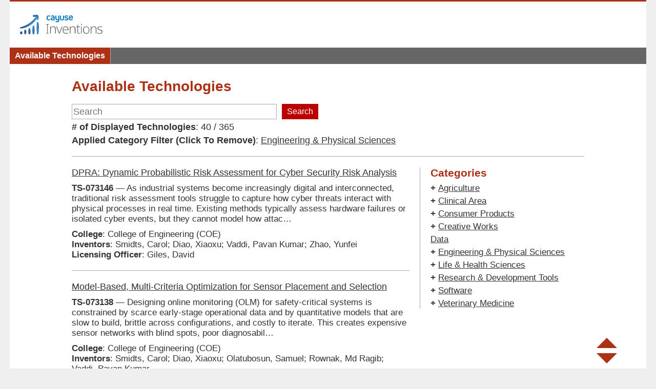

--- FILE ---
content_type: text/html; charset=UTF-8
request_url: https://innovate.osu.edu/available_technologies/?limit=40&categoryId=61739&categoryName=Engineering+%26+Physical+Sciences
body_size: 18086
content:
<!DOCTYPE html>
<html lang="en">
<head>
<meta charset="utf-8">
<meta name="csrf-token" content="">
<meta name="sentry-dsn" content="https://fe82c97a19b0426f831765d4abf2717c@o915422.ingest.sentry.io/5855696">
<meta name="sentry-env" content="production">
<meta name="viewport" content="width=device-width, initial-scale=1">
<link rel="stylesheet" href="https://use.fontawesome.com/releases/v5.6.1/css/all.css">
<link rel="preconnect" href="https://fonts.gstatic.com">
<link href="https://fonts.googleapis.com/css2?family=Lato" rel="stylesheet">
<link href="https://maxcdn.bootstrapcdn.com/font-awesome/4.6.1/css/font-awesome.min.css" rel="stylesheet"/>
<title>Available Technologies | Inventions</title>
<script src="https://ajax.googleapis.com/ajax/libs/jquery/3.5.1/jquery.min.js"></script>
<script async src="https://www.googletagmanager.com/gtag/js?id=UA-93496007-1"></script>
<script>
window.dataLayer = window.dataLayer || []; function gtag() { dataLayer.push(arguments); } gtag('js', new Date()); gtag('config', 'UA-93496007-1', { 'user_id': '', 'institution_id': '2', 'env': 'prod', 'custom_map': { 'dimension1': 'institution_id', 'dimension2': 'env' } }); gtag('set', { 'user_id': '' });
</script>
</head>
<body>
<link href="/innovate/public/css/classic_header.css?lastModified=1684873791" rel="stylesheet" type="text/css">
<link href="/innovate/public/css/classic_styles.css?lastModified=1684873791" rel="stylesheet" type="text/css">
<link href="/innovate/public/css/bulmascope.css?lastModified=1684873791" rel="stylesheet" type="text/css">
<!--[if lte IE 8]>
<link href="/innovate/public/css/classic_ie8Styles.css?lastModified=1684873791" rel="stylesheet" type="text/css">
<![endif]-->
<style>
input[type="text"]{ background-color: #FFF !important; } .application{ line-height: inherit !important; font-family: Arial, Helvetica, sans-serif !important; }.bgOsuScarlet { background: #B00; } .bgOsuScarletHover:hover { background: #900; } .borderBottomOsuScarlet1px { border-bottom: #B00 solid 1px; } .borderBottomOsuScarlet10px { border-bottom: #B00 solid 10px; } .borderBottomOsuScarlet10pxHover:hover { border-bottom: #900 solid 10px; } .borderBottomOsuScarlet20px { border-bottom: #B00 solid 20px; } .borderBottomOsuScarlet20pxHover:hover { border-bottom: #900 solid 20px; } .borderOsuScarletFocus:focus { border: #B00 solid 1px; } .borderLeftOsuScarlet10px { border-left: #B00 solid 10px; } .borderLeftOsuScarlet15px { border-left: #B00 solid 15px; } .borderLeftOsuScarletHoverColor1px { border-left: #900 solid 1px; } .borderTopOsuScarlet10px { border-top: #B00 solid 10px; } .borderTopOsuScarlet10pxHover:hover { border-top: #900 solid 10px; } .borderTopOsuScarlet20px { border-top: #B00 solid 20px; } .borderTopOsuScarlet20pxHover:hover { border-top: #900 solid 20px; } .borderTopOsuScarletHoverColor2px { border-top: #B00 solid 2px; } .colorOsuScarlet { color: #B00; }
</style>
<div class="pageContainer bgWhite marginAuto minWidth1200px width97Pct">
<div class="bgOsuScarlet height3px hideForPrint">
</div>
<div id="header"
             class="padding20px10px hideForPrint">
<table class="borderCollapse width100Pct">
<tbody>
<tr>
<td class="valignMiddle">
<img src="/innovate/public/images/inventions_logo.svg" alt="Inventions logo" class="height50px valignBottom">
</td>
<td class="textAlignRight valignMiddle">
</td>
</tr>
</tbody>
</table>
</div>
<div class="navContainer bgGrayDark height32px positionRelative hideForPrint">
<table class="borderCollapse width100Pct">
<tbody>
<tr>
<td>
<table class="borderCollapse">
<tbody>
<tr>
<td class="borderRightGray valignMiddle">
<a href="/available_technologies/" class="available_technologiesLink bgOsuScarlet bgOsuScarletHover colorWhite colorWhiteHover displayBlock fontSize16px fontWeightBold lineHeight22px padding5px10px textDecorationNone transitionBgQtr">Available Technologies</a></td>
</tr>
</tbody>
</table>
</td>
<td>
<table class="borderCollapse marginLeftAuto">
<tbody>
<tr>
</tr>
</tbody>
</table>
</td>
</tr>
</tbody>
</table>
</div>
<div id="app" class="mx-1 px-1">
<div class="contentContainer minHeight700px width97PctPrint">
<div class="padding10px padding0Print">
<div class="availableTechnologiesContainer">
<div class="margin20pxAuto width1000px marginAutoPrint width100PctPrint">
<h2 class="pageHeader colorOsuScarlet fontSize28px marginBottom20px">Available Technologies</h2>
<form method="get" class="searchForm">
<div class="fontSize0">
<input type="text" name="search" value="" placeholder="Search" class="searchInput borderGray borderRedFocus fontSize18px height30px outline0 padding02px valignMiddle width400px">
<input type="submit" value="Search" class="bgRed bgRedHover border0 colorWhite cursorPointer fontSize16px height30px marginLeft10px outline0 padding010px valignMiddle">
</div>
</form>
<p class="marginTop5px"><strong># of Displayed Technologies</strong>: 40 / 365</p>
<p class="marginTop5px"><strong>Applied Category Filter (Click To Remove)</strong>: <a href="?limit=40" class="removeCategoryFilterLink">Engineering &amp; Physical Sciences</a></p>
<hr class="dividerGray margin20px0">
<div class="borderLeftGray floatRight marginLeft20px paddingLeft20px">
<div class="width300px">
<h3 class="colorOsuScarlet marginBottom10px">Categories</h3>
<ul class="categoriesList listStyleNone">
<li class="categoryContainer fontSize0 marginTop5px">
<a href="" class="toggleHierarchyLink displayInlineBlock fontSize17px fontWeightBold marginRight5px textDecorationNone valignMiddle">+</a>
<a href="" class="toggleHierarchyLink displayInlineBlock fontSize17px fontWeightBold marginRight5px textDecorationNone valignMiddle hide">−</a>
<a href="?limit=40&categoryId=4796&categoryName=Agriculture" class="categoryFilterLink fontSize17px valignMiddle">Agriculture</a><ul class="categoriesList listStyleNone marginLeft20px hide">
<li class="categoryContainer fontSize0 marginTop5px"><a href="?limit=40&categoryId=5261&categoryName=Agricultural+Engineering" class="categoryFilterLink fontSize17px valignMiddle">Agricultural Engineering</a></li><li class="categoryContainer fontSize0 marginTop5px">
<a href="" class="toggleHierarchyLink displayInlineBlock fontSize17px fontWeightBold marginRight5px textDecorationNone valignMiddle">+</a>
<a href="" class="toggleHierarchyLink displayInlineBlock fontSize17px fontWeightBold marginRight5px textDecorationNone valignMiddle hide">−</a>
<a href="?limit=40&categoryId=5300&categoryName=Crop+Improvement" class="categoryFilterLink fontSize17px valignMiddle">Crop Improvement</a><ul class="categoriesList listStyleNone marginLeft20px hide">
<li class="categoryContainer fontSize0 marginTop5px"><a href="?limit=40&categoryId=61639&categoryName=Other" class="categoryFilterLink fontSize17px valignMiddle">Other</a></li><li class="categoryContainer fontSize0 marginTop5px"><a href="?limit=40&categoryId=61637&categoryName=Plant+Genetics/Transgenics" class="categoryFilterLink fontSize17px valignMiddle">Plant Genetics/Transgenics</a></li><li class="categoryContainer fontSize0 marginTop5px"><a href="?limit=40&categoryId=61638&categoryName=Plant+Varieties" class="categoryFilterLink fontSize17px valignMiddle">Plant Varieties</a></li></ul></li><li class="categoryContainer fontSize0 marginTop5px">
<a href="" class="toggleHierarchyLink displayInlineBlock fontSize17px fontWeightBold marginRight5px textDecorationNone valignMiddle">+</a>
<a href="" class="toggleHierarchyLink displayInlineBlock fontSize17px fontWeightBold marginRight5px textDecorationNone valignMiddle hide">−</a>
<a href="?limit=40&categoryId=61640&categoryName=Crop+Protection+%26+Health" class="categoryFilterLink fontSize17px valignMiddle">Crop Protection & Health</a><ul class="categoriesList listStyleNone marginLeft20px hide">
<li class="categoryContainer fontSize0 marginTop5px"><a href="?limit=40&categoryId=61644&categoryName=Crop+Beneficial+Treatments/Organisms" class="categoryFilterLink fontSize17px valignMiddle">Crop Beneficial Treatments/Organisms</a></li><li class="categoryContainer fontSize0 marginTop5px"><a href="?limit=40&categoryId=61643&categoryName=Fertilizers" class="categoryFilterLink fontSize17px valignMiddle">Fertilizers</a></li><li class="categoryContainer fontSize0 marginTop5px"><a href="?limit=40&categoryId=61641&categoryName=Other" class="categoryFilterLink fontSize17px valignMiddle">Other</a></li><li class="categoryContainer fontSize0 marginTop5px"><a href="?limit=40&categoryId=61642&categoryName=Pesticides+%26+Insect+Control" class="categoryFilterLink fontSize17px valignMiddle">Pesticides & Insect Control</a></li></ul></li><li class="categoryContainer fontSize0 marginTop5px">
<a href="" class="toggleHierarchyLink displayInlineBlock fontSize17px fontWeightBold marginRight5px textDecorationNone valignMiddle">+</a>
<a href="" class="toggleHierarchyLink displayInlineBlock fontSize17px fontWeightBold marginRight5px textDecorationNone valignMiddle hide">−</a>
<a href="?limit=40&categoryId=61645&categoryName=Food+%26+Agriculture+Microbiology" class="categoryFilterLink fontSize17px valignMiddle">Food & Agriculture Microbiology</a><ul class="categoriesList listStyleNone marginLeft20px hide">
<li class="categoryContainer fontSize0 marginTop5px"><a href="?limit=40&categoryId=61646&categoryName=Fermentation+%26+Microbially-Produced+Agents" class="categoryFilterLink fontSize17px valignMiddle">Fermentation & Microbially-Produced Agents</a></li><li class="categoryContainer fontSize0 marginTop5px"><a href="?limit=40&categoryId=61647&categoryName=Food+Safety+%26+Microbial+Detection/Eradication" class="categoryFilterLink fontSize17px valignMiddle">Food Safety & Microbial Detection/Eradication</a></li><li class="categoryContainer fontSize0 marginTop5px"><a href="?limit=40&categoryId=61648&categoryName=Other" class="categoryFilterLink fontSize17px valignMiddle">Other</a></li></ul></li><li class="categoryContainer fontSize0 marginTop5px">
<a href="" class="toggleHierarchyLink displayInlineBlock fontSize17px fontWeightBold marginRight5px textDecorationNone valignMiddle">+</a>
<a href="" class="toggleHierarchyLink displayInlineBlock fontSize17px fontWeightBold marginRight5px textDecorationNone valignMiddle hide">−</a>
<a href="?limit=40&categoryId=61649&categoryName=Food+Production+%26+Products" class="categoryFilterLink fontSize17px valignMiddle">Food Production & Products</a><ul class="categoriesList listStyleNone marginLeft20px hide">
<li class="categoryContainer fontSize0 marginTop5px"><a href="?limit=40&categoryId=61652&categoryName=Food+Nutrition+%26+Quality+Enhancement" class="categoryFilterLink fontSize17px valignMiddle">Food Nutrition & Quality Enhancement</a></li><li class="categoryContainer fontSize0 marginTop5px"><a href="?limit=40&categoryId=61651&categoryName=Food+Processing+%26+Equipment" class="categoryFilterLink fontSize17px valignMiddle">Food Processing & Equipment</a></li><li class="categoryContainer fontSize0 marginTop5px"><a href="?limit=40&categoryId=61653&categoryName=Foods,+Additives,+%26+Supplements" class="categoryFilterLink fontSize17px valignMiddle">Foods, Additives, & Supplements</a></li><li class="categoryContainer fontSize0 marginTop5px"><a href="?limit=40&categoryId=61650&categoryName=Other" class="categoryFilterLink fontSize17px valignMiddle">Other</a></li></ul></li><li class="categoryContainer fontSize0 marginTop5px">
<a href="" class="toggleHierarchyLink displayInlineBlock fontSize17px fontWeightBold marginRight5px textDecorationNone valignMiddle">+</a>
<a href="" class="toggleHierarchyLink displayInlineBlock fontSize17px fontWeightBold marginRight5px textDecorationNone valignMiddle hide">−</a>
<a href="?limit=40&categoryId=61654&categoryName=Livestock+Animal+Health" class="categoryFilterLink fontSize17px valignMiddle">Livestock Animal Health</a><ul class="categoriesList listStyleNone marginLeft20px hide">
<li class="categoryContainer fontSize0 marginTop5px"><a href="?limit=40&categoryId=61655&categoryName=Livestock+Animal+Diagnostics" class="categoryFilterLink fontSize17px valignMiddle">Livestock Animal Diagnostics</a></li><li class="categoryContainer fontSize0 marginTop5px"><a href="?limit=40&categoryId=61656&categoryName=Livestock+Animal+Feed/Nutrition" class="categoryFilterLink fontSize17px valignMiddle">Livestock Animal Feed/Nutrition</a></li><li class="categoryContainer fontSize0 marginTop5px"><a href="?limit=40&categoryId=61657&categoryName=Livestock+Animal+Medical+Devices" class="categoryFilterLink fontSize17px valignMiddle">Livestock Animal Medical Devices</a></li><li class="categoryContainer fontSize0 marginTop5px"><a href="?limit=40&categoryId=61658&categoryName=Livestock+Animal+Therapeutics" class="categoryFilterLink fontSize17px valignMiddle">Livestock Animal Therapeutics</a></li><li class="categoryContainer fontSize0 marginTop5px"><a href="?limit=40&categoryId=61659&categoryName=Livestock+Animal+Vaccines/Preventative+Treatments" class="categoryFilterLink fontSize17px valignMiddle">Livestock Animal Vaccines/Preventative Treatments</a></li><li class="categoryContainer fontSize0 marginTop5px"><a href="?limit=40&categoryId=61660&categoryName=Other" class="categoryFilterLink fontSize17px valignMiddle">Other</a></li></ul></li><li class="categoryContainer fontSize0 marginTop5px"><a href="?limit=40&categoryId=61664&categoryName=Other" class="categoryFilterLink fontSize17px valignMiddle">Other</a></li><li class="categoryContainer fontSize0 marginTop5px">
<a href="" class="toggleHierarchyLink displayInlineBlock fontSize17px fontWeightBold marginRight5px textDecorationNone valignMiddle">+</a>
<a href="" class="toggleHierarchyLink displayInlineBlock fontSize17px fontWeightBold marginRight5px textDecorationNone valignMiddle hide">−</a>
<a href="?limit=40&categoryId=61661&categoryName=Plant-Derived+Materials" class="categoryFilterLink fontSize17px valignMiddle">Plant-Derived Materials</a><ul class="categoriesList listStyleNone marginLeft20px hide">
<li class="categoryContainer fontSize0 marginTop5px"><a href="?limit=40&categoryId=61662&categoryName=Natural+Rubber" class="categoryFilterLink fontSize17px valignMiddle">Natural Rubber</a></li><li class="categoryContainer fontSize0 marginTop5px"><a href="?limit=40&categoryId=61663&categoryName=Other" class="categoryFilterLink fontSize17px valignMiddle">Other</a></li></ul></li></ul></li><li class="categoryContainer fontSize0 marginTop5px">
<a href="" class="toggleHierarchyLink displayInlineBlock fontSize17px fontWeightBold marginRight5px textDecorationNone valignMiddle">+</a>
<a href="" class="toggleHierarchyLink displayInlineBlock fontSize17px fontWeightBold marginRight5px textDecorationNone valignMiddle hide">−</a>
<a href="?limit=40&categoryId=61665&categoryName=Clinical+Area" class="categoryFilterLink fontSize17px valignMiddle">Clinical Area</a><ul class="categoriesList listStyleNone marginLeft20px hide">
<li class="categoryContainer fontSize0 marginTop5px"><a href="?limit=40&categoryId=61666&categoryName=Addiction+%26+Substance+Abuse" class="categoryFilterLink fontSize17px valignMiddle">Addiction & Substance Abuse</a></li><li class="categoryContainer fontSize0 marginTop5px"><a href="?limit=40&categoryId=61667&categoryName=Aging/Geriatrics" class="categoryFilterLink fontSize17px valignMiddle">Aging/Geriatrics</a></li><li class="categoryContainer fontSize0 marginTop5px"><a href="?limit=40&categoryId=61668&categoryName=Anesthesiology" class="categoryFilterLink fontSize17px valignMiddle">Anesthesiology</a></li><li class="categoryContainer fontSize0 marginTop5px"><a href="?limit=40&categoryId=61669&categoryName=Cardiovascular+%26+Circulatory" class="categoryFilterLink fontSize17px valignMiddle">Cardiovascular & Circulatory</a></li><li class="categoryContainer fontSize0 marginTop5px"><a href="?limit=40&categoryId=61670&categoryName=Cosmetic" class="categoryFilterLink fontSize17px valignMiddle">Cosmetic</a></li><li class="categoryContainer fontSize0 marginTop5px"><a href="?limit=40&categoryId=61671&categoryName=COVID-19" class="categoryFilterLink fontSize17px valignMiddle">COVID-19</a></li><li class="categoryContainer fontSize0 marginTop5px"><a href="?limit=40&categoryId=61672&categoryName=Dental/Oral+Health" class="categoryFilterLink fontSize17px valignMiddle">Dental/Oral Health</a></li><li class="categoryContainer fontSize0 marginTop5px"><a href="?limit=40&categoryId=61673&categoryName=Dermatology" class="categoryFilterLink fontSize17px valignMiddle">Dermatology</a></li><li class="categoryContainer fontSize0 marginTop5px"><a href="?limit=40&categoryId=61674&categoryName=Ear,+Nose,+%26+Throat/ENT" class="categoryFilterLink fontSize17px valignMiddle">Ear, Nose, & Throat/ENT</a></li><li class="categoryContainer fontSize0 marginTop5px"><a href="?limit=40&categoryId=61675&categoryName=Emergency/Critical+Care/Trauma" class="categoryFilterLink fontSize17px valignMiddle">Emergency/Critical Care/Trauma</a></li><li class="categoryContainer fontSize0 marginTop5px"><a href="?limit=40&categoryId=61676&categoryName=Gastroenterology+%26+Digestive+Disease" class="categoryFilterLink fontSize17px valignMiddle">Gastroenterology & Digestive Disease</a></li><li class="categoryContainer fontSize0 marginTop5px"><a href="?limit=40&categoryId=61677&categoryName=Genetic+Disorders" class="categoryFilterLink fontSize17px valignMiddle">Genetic Disorders</a></li><li class="categoryContainer fontSize0 marginTop5px"><a href="?limit=40&categoryId=61678&categoryName=Hematology,+Blood+%26+Lymphatic" class="categoryFilterLink fontSize17px valignMiddle">Hematology, Blood & Lymphatic</a></li><li class="categoryContainer fontSize0 marginTop5px"><a href="?limit=40&categoryId=61679&categoryName=Hepatic/Liver" class="categoryFilterLink fontSize17px valignMiddle">Hepatic/Liver</a></li><li class="categoryContainer fontSize0 marginTop5px"><a href="?limit=40&categoryId=61680&categoryName=Immunology,+Autoimmune,+Inflammation,+Arthritis,+Allergies" class="categoryFilterLink fontSize17px valignMiddle">Immunology, Autoimmune, Inflammation, Arthritis, Allergies</a></li><li class="categoryContainer fontSize0 marginTop5px"><a href="?limit=40&categoryId=61681&categoryName=Infectious+Disease" class="categoryFilterLink fontSize17px valignMiddle">Infectious Disease</a></li><li class="categoryContainer fontSize0 marginTop5px"><a href="?limit=40&categoryId=61682&categoryName=Metabolic+Diseases,+Diabetes,+Endocrinology,+Obesity" class="categoryFilterLink fontSize17px valignMiddle">Metabolic Diseases, Diabetes, Endocrinology, Obesity</a></li><li class="categoryContainer fontSize0 marginTop5px"><a href="?limit=40&categoryId=61683&categoryName=Musculoskeletal+Disorders,+Orthopedics/Bone" class="categoryFilterLink fontSize17px valignMiddle">Musculoskeletal Disorders, Orthopedics/Bone</a></li><li class="categoryContainer fontSize0 marginTop5px"><a href="?limit=40&categoryId=61684&categoryName=Nephrology/Renal/Kidney" class="categoryFilterLink fontSize17px valignMiddle">Nephrology/Renal/Kidney</a></li><li class="categoryContainer fontSize0 marginTop5px"><a href="?limit=40&categoryId=61685&categoryName=Neurology,+CNS" class="categoryFilterLink fontSize17px valignMiddle">Neurology, CNS</a></li><li class="categoryContainer fontSize0 marginTop5px"><a href="?limit=40&categoryId=63999&categoryName=Nursing" class="categoryFilterLink fontSize17px valignMiddle">Nursing</a></li><li class="categoryContainer fontSize0 marginTop5px"><a href="?limit=40&categoryId=61686&categoryName=Oncology" class="categoryFilterLink fontSize17px valignMiddle">Oncology</a></li><li class="categoryContainer fontSize0 marginTop5px"><a href="?limit=40&categoryId=61687&categoryName=Ophthalmology/Optometry" class="categoryFilterLink fontSize17px valignMiddle">Ophthalmology/Optometry</a></li><li class="categoryContainer fontSize0 marginTop5px"><a href="?limit=40&categoryId=61688&categoryName=Orphan/Rare+Diseases" class="categoryFilterLink fontSize17px valignMiddle">Orphan/Rare Diseases</a></li><li class="categoryContainer fontSize0 marginTop5px"><a href="?limit=40&categoryId=61703&categoryName=Other" class="categoryFilterLink fontSize17px valignMiddle">Other</a></li><li class="categoryContainer fontSize0 marginTop5px"><a href="?limit=40&categoryId=64000&categoryName=Pain" class="categoryFilterLink fontSize17px valignMiddle">Pain</a></li><li class="categoryContainer fontSize0 marginTop5px"><a href="?limit=40&categoryId=61689&categoryName=Pediatrics" class="categoryFilterLink fontSize17px valignMiddle">Pediatrics</a></li><li class="categoryContainer fontSize0 marginTop5px"><a href="?limit=40&categoryId=61695&categoryName=Personalized+Medicine" class="categoryFilterLink fontSize17px valignMiddle">Personalized Medicine</a></li><li class="categoryContainer fontSize0 marginTop5px"><a href="?limit=40&categoryId=61690&categoryName=Physical+Medicine+%26+Rehabilitation" class="categoryFilterLink fontSize17px valignMiddle">Physical Medicine & Rehabilitation</a></li><li class="categoryContainer fontSize0 marginTop5px"><a href="?limit=40&categoryId=64001&categoryName=Podiatry" class="categoryFilterLink fontSize17px valignMiddle">Podiatry</a></li><li class="categoryContainer fontSize0 marginTop5px"><a href="?limit=40&categoryId=61691&categoryName=Psychiatry+%26+Mental/Behavioral+Health" class="categoryFilterLink fontSize17px valignMiddle">Psychiatry & Mental/Behavioral Health</a></li><li class="categoryContainer fontSize0 marginTop5px"><a href="?limit=40&categoryId=61692&categoryName=Regenerative+Medicine+%26+Tissue+Engineering" class="categoryFilterLink fontSize17px valignMiddle">Regenerative Medicine & Tissue Engineering</a></li><li class="categoryContainer fontSize0 marginTop5px"><a href="?limit=40&categoryId=61693&categoryName=Reproductive+Health,+Obstetrics+%26+Gynecology" class="categoryFilterLink fontSize17px valignMiddle">Reproductive Health, Obstetrics & Gynecology</a></li><li class="categoryContainer fontSize0 marginTop5px"><a href="?limit=40&categoryId=61694&categoryName=Respiratory+%26+Pulmonary,+Asthma" class="categoryFilterLink fontSize17px valignMiddle">Respiratory & Pulmonary, Asthma</a></li><li class="categoryContainer fontSize0 marginTop5px"><a href="?limit=40&categoryId=61696&categoryName=Sleep+Disorders" class="categoryFilterLink fontSize17px valignMiddle">Sleep Disorders</a></li><li class="categoryContainer fontSize0 marginTop5px"><a href="?limit=40&categoryId=61697&categoryName=Speech+Disorders" class="categoryFilterLink fontSize17px valignMiddle">Speech Disorders</a></li><li class="categoryContainer fontSize0 marginTop5px"><a href="?limit=40&categoryId=61698&categoryName=Surgery" class="categoryFilterLink fontSize17px valignMiddle">Surgery</a></li><li class="categoryContainer fontSize0 marginTop5px"><a href="?limit=40&categoryId=61699&categoryName=Toxicology" class="categoryFilterLink fontSize17px valignMiddle">Toxicology</a></li><li class="categoryContainer fontSize0 marginTop5px"><a href="?limit=40&categoryId=61700&categoryName=Transplantation/Organ+Preservation" class="categoryFilterLink fontSize17px valignMiddle">Transplantation/Organ Preservation</a></li><li class="categoryContainer fontSize0 marginTop5px"><a href="?limit=40&categoryId=61701&categoryName=Urology" class="categoryFilterLink fontSize17px valignMiddle">Urology</a></li><li class="categoryContainer fontSize0 marginTop5px"><a href="?limit=40&categoryId=61702&categoryName=Wound+Healing" class="categoryFilterLink fontSize17px valignMiddle">Wound Healing</a></li></ul></li><li class="categoryContainer fontSize0 marginTop5px">
<a href="" class="toggleHierarchyLink displayInlineBlock fontSize17px fontWeightBold marginRight5px textDecorationNone valignMiddle">+</a>
<a href="" class="toggleHierarchyLink displayInlineBlock fontSize17px fontWeightBold marginRight5px textDecorationNone valignMiddle hide">−</a>
<a href="?limit=40&categoryId=61704&categoryName=Consumer+Products" class="categoryFilterLink fontSize17px valignMiddle">Consumer Products</a><ul class="categoriesList listStyleNone marginLeft20px hide">
<li class="categoryContainer fontSize0 marginTop5px"><a href="?limit=40&categoryId=61705&categoryName=Apparel" class="categoryFilterLink fontSize17px valignMiddle">Apparel</a></li><li class="categoryContainer fontSize0 marginTop5px"><a href="?limit=40&categoryId=61706&categoryName=Athletics" class="categoryFilterLink fontSize17px valignMiddle">Athletics</a></li><li class="categoryContainer fontSize0 marginTop5px"><a href="?limit=40&categoryId=61707&categoryName=Communications" class="categoryFilterLink fontSize17px valignMiddle">Communications</a></li><li class="categoryContainer fontSize0 marginTop5px"><a href="?limit=40&categoryId=61708&categoryName=Consumer+Consumables" class="categoryFilterLink fontSize17px valignMiddle">Consumer Consumables</a></li><li class="categoryContainer fontSize0 marginTop5px"><a href="?limit=40&categoryId=61712&categoryName=Other" class="categoryFilterLink fontSize17px valignMiddle">Other</a></li><li class="categoryContainer fontSize0 marginTop5px"><a href="?limit=40&categoryId=61709&categoryName=Security" class="categoryFilterLink fontSize17px valignMiddle">Security</a></li><li class="categoryContainer fontSize0 marginTop5px"><a href="?limit=40&categoryId=61710&categoryName=Storage+%26+Waste" class="categoryFilterLink fontSize17px valignMiddle">Storage & Waste</a></li><li class="categoryContainer fontSize0 marginTop5px"><a href="?limit=40&categoryId=61711&categoryName=Transportation+%26+Travel" class="categoryFilterLink fontSize17px valignMiddle">Transportation & Travel</a></li></ul></li><li class="categoryContainer fontSize0 marginTop5px">
<a href="" class="toggleHierarchyLink displayInlineBlock fontSize17px fontWeightBold marginRight5px textDecorationNone valignMiddle">+</a>
<a href="" class="toggleHierarchyLink displayInlineBlock fontSize17px fontWeightBold marginRight5px textDecorationNone valignMiddle hide">−</a>
<a href="?limit=40&categoryId=61713&categoryName=Creative+Works" class="categoryFilterLink fontSize17px valignMiddle">Creative Works</a><ul class="categoriesList listStyleNone marginLeft20px hide">
<li class="categoryContainer fontSize0 marginTop5px">
<a href="" class="toggleHierarchyLink displayInlineBlock fontSize17px fontWeightBold marginRight5px textDecorationNone valignMiddle">+</a>
<a href="" class="toggleHierarchyLink displayInlineBlock fontSize17px fontWeightBold marginRight5px textDecorationNone valignMiddle hide">−</a>
<a href="?limit=40&categoryId=61714&categoryName=Artistic+Works" class="categoryFilterLink fontSize17px valignMiddle">Artistic Works</a><ul class="categoriesList listStyleNone marginLeft20px hide">
<li class="categoryContainer fontSize0 marginTop5px"><a href="?limit=40&categoryId=61715&categoryName=Illustrations" class="categoryFilterLink fontSize17px valignMiddle">Illustrations</a></li><li class="categoryContainer fontSize0 marginTop5px"><a href="?limit=40&categoryId=61716&categoryName=Musical+Compositions" class="categoryFilterLink fontSize17px valignMiddle">Musical Compositions</a></li><li class="categoryContainer fontSize0 marginTop5px"><a href="?limit=40&categoryId=61717&categoryName=Novels" class="categoryFilterLink fontSize17px valignMiddle">Novels</a></li><li class="categoryContainer fontSize0 marginTop5px"><a href="?limit=40&categoryId=61722&categoryName=Other" class="categoryFilterLink fontSize17px valignMiddle">Other</a></li><li class="categoryContainer fontSize0 marginTop5px"><a href="?limit=40&categoryId=61718&categoryName=Paintings" class="categoryFilterLink fontSize17px valignMiddle">Paintings</a></li><li class="categoryContainer fontSize0 marginTop5px"><a href="?limit=40&categoryId=61719&categoryName=Plays" class="categoryFilterLink fontSize17px valignMiddle">Plays</a></li><li class="categoryContainer fontSize0 marginTop5px"><a href="?limit=40&categoryId=61720&categoryName=Poems" class="categoryFilterLink fontSize17px valignMiddle">Poems</a></li><li class="categoryContainer fontSize0 marginTop5px"><a href="?limit=40&categoryId=61721&categoryName=Sculptures" class="categoryFilterLink fontSize17px valignMiddle">Sculptures</a></li></ul></li><li class="categoryContainer fontSize0 marginTop5px"><a href="?limit=40&categoryId=61723&categoryName=Assessments/Surveys/Evaluations,+Non-Clinical" class="categoryFilterLink fontSize17px valignMiddle">Assessments/Surveys/Evaluations, Non-Clinical</a></li><li class="categoryContainer fontSize0 marginTop5px">
<a href="" class="toggleHierarchyLink displayInlineBlock fontSize17px fontWeightBold marginRight5px textDecorationNone valignMiddle">+</a>
<a href="" class="toggleHierarchyLink displayInlineBlock fontSize17px fontWeightBold marginRight5px textDecorationNone valignMiddle hide">−</a>
<a href="?limit=40&categoryId=61724&categoryName=Clinical+Materials" class="categoryFilterLink fontSize17px valignMiddle">Clinical Materials</a><ul class="categoriesList listStyleNone marginLeft20px hide">
<li class="categoryContainer fontSize0 marginTop5px"><a href="?limit=40&categoryId=61725&categoryName=Clinical+Practice+Guidelines" class="categoryFilterLink fontSize17px valignMiddle">Clinical Practice Guidelines</a></li><li class="categoryContainer fontSize0 marginTop5px"><a href="?limit=40&categoryId=61726&categoryName=Clinical+Questionnaires" class="categoryFilterLink fontSize17px valignMiddle">Clinical Questionnaires</a></li><li class="categoryContainer fontSize0 marginTop5px"><a href="?limit=40&categoryId=61727&categoryName=Clinical+Tools" class="categoryFilterLink fontSize17px valignMiddle">Clinical Tools</a></li><li class="categoryContainer fontSize0 marginTop5px"><a href="?limit=40&categoryId=61728&categoryName=Other" class="categoryFilterLink fontSize17px valignMiddle">Other</a></li></ul></li><li class="categoryContainer fontSize0 marginTop5px">
<a href="" class="toggleHierarchyLink displayInlineBlock fontSize17px fontWeightBold marginRight5px textDecorationNone valignMiddle">+</a>
<a href="" class="toggleHierarchyLink displayInlineBlock fontSize17px fontWeightBold marginRight5px textDecorationNone valignMiddle hide">−</a>
<a href="?limit=40&categoryId=61729&categoryName=Educational+%26+Informational+Materials" class="categoryFilterLink fontSize17px valignMiddle">Educational & Informational Materials</a><ul class="categoriesList listStyleNone marginLeft20px hide">
<li class="categoryContainer fontSize0 marginTop5px"><a href="?limit=40&categoryId=61733&categoryName=Other" class="categoryFilterLink fontSize17px valignMiddle">Other</a></li><li class="categoryContainer fontSize0 marginTop5px"><a href="?limit=40&categoryId=61730&categoryName=Standard+Operating+Procedures" class="categoryFilterLink fontSize17px valignMiddle">Standard Operating Procedures</a></li><li class="categoryContainer fontSize0 marginTop5px"><a href="?limit=40&categoryId=61731&categoryName=Training+Models/Simulations" class="categoryFilterLink fontSize17px valignMiddle">Training Models/Simulations</a></li><li class="categoryContainer fontSize0 marginTop5px"><a href="?limit=40&categoryId=61732&categoryName=Wellness+Information" class="categoryFilterLink fontSize17px valignMiddle">Wellness Information</a></li></ul></li><li class="categoryContainer fontSize0 marginTop5px"><a href="?limit=40&categoryId=61737&categoryName=Other" class="categoryFilterLink fontSize17px valignMiddle">Other</a></li><li class="categoryContainer fontSize0 marginTop5px">
<a href="" class="toggleHierarchyLink displayInlineBlock fontSize17px fontWeightBold marginRight5px textDecorationNone valignMiddle">+</a>
<a href="" class="toggleHierarchyLink displayInlineBlock fontSize17px fontWeightBold marginRight5px textDecorationNone valignMiddle hide">−</a>
<a href="?limit=40&categoryId=61734&categoryName=Programs+%26+Systems" class="categoryFilterLink fontSize17px valignMiddle">Programs & Systems</a><ul class="categoriesList listStyleNone marginLeft20px hide">
<li class="categoryContainer fontSize0 marginTop5px"><a href="?limit=40&categoryId=61735&categoryName=Curricula" class="categoryFilterLink fontSize17px valignMiddle">Curricula</a></li><li class="categoryContainer fontSize0 marginTop5px"><a href="?limit=40&categoryId=61736&categoryName=Other" class="categoryFilterLink fontSize17px valignMiddle">Other</a></li></ul></li></ul></li><li class="categoryContainer fontSize0 marginTop5px"><a href="?limit=40&categoryId=61738&categoryName=Data" class="categoryFilterLink fontSize17px valignMiddle">Data</a></li><li class="categoryContainer fontSize0 marginTop5px">
<a href="" class="toggleHierarchyLink displayInlineBlock fontSize17px fontWeightBold marginRight5px textDecorationNone valignMiddle">+</a>
<a href="" class="toggleHierarchyLink displayInlineBlock fontSize17px fontWeightBold marginRight5px textDecorationNone valignMiddle hide">−</a>
<a href="?limit=40&categoryId=61739&categoryName=Engineering+%26+Physical+Sciences" class="categoryFilterLink fontSize17px valignMiddle">Engineering & Physical Sciences</a><ul class="categoriesList listStyleNone marginLeft20px hide">
<li class="categoryContainer fontSize0 marginTop5px">
<a href="" class="toggleHierarchyLink displayInlineBlock fontSize17px fontWeightBold marginRight5px textDecorationNone valignMiddle">+</a>
<a href="" class="toggleHierarchyLink displayInlineBlock fontSize17px fontWeightBold marginRight5px textDecorationNone valignMiddle hide">−</a>
<a href="?limit=40&categoryId=61740&categoryName=Communications+%26+Networking" class="categoryFilterLink fontSize17px valignMiddle">Communications & Networking</a><ul class="categoriesList listStyleNone marginLeft20px hide">
<li class="categoryContainer fontSize0 marginTop5px"><a href="?limit=40&categoryId=61741&categoryName=Communications+Protocols" class="categoryFilterLink fontSize17px valignMiddle">Communications Protocols</a></li><li class="categoryContainer fontSize0 marginTop5px"><a href="?limit=40&categoryId=61742&categoryName=Computer+Hardware" class="categoryFilterLink fontSize17px valignMiddle">Computer Hardware</a></li><li class="categoryContainer fontSize0 marginTop5px"><a href="?limit=40&categoryId=65445&categoryName=Internet+of+Things" class="categoryFilterLink fontSize17px valignMiddle">Internet of Things</a></li><li class="categoryContainer fontSize0 marginTop5px"><a href="?limit=40&categoryId=61746&categoryName=Other" class="categoryFilterLink fontSize17px valignMiddle">Other</a></li><li class="categoryContainer fontSize0 marginTop5px"><a href="?limit=40&categoryId=61743&categoryName=Satellite/Antenna+%26+Wireless+Transmissions" class="categoryFilterLink fontSize17px valignMiddle">Satellite/Antenna & Wireless Transmissions</a></li><li class="categoryContainer fontSize0 marginTop5px"><a href="?limit=40&categoryId=61744&categoryName=Security/Cybersecurity" class="categoryFilterLink fontSize17px valignMiddle">Security/Cybersecurity</a></li><li class="categoryContainer fontSize0 marginTop5px"><a href="?limit=40&categoryId=61745&categoryName=Wired+Transmissions" class="categoryFilterLink fontSize17px valignMiddle">Wired Transmissions</a></li></ul></li><li class="categoryContainer fontSize0 marginTop5px">
<a href="" class="toggleHierarchyLink displayInlineBlock fontSize17px fontWeightBold marginRight5px textDecorationNone valignMiddle">+</a>
<a href="" class="toggleHierarchyLink displayInlineBlock fontSize17px fontWeightBold marginRight5px textDecorationNone valignMiddle hide">−</a>
<a href="?limit=40&categoryId=61747&categoryName=Electronics+%26+Photonics" class="categoryFilterLink fontSize17px valignMiddle">Electronics & Photonics</a><ul class="categoriesList listStyleNone marginLeft20px hide">
<li class="categoryContainer fontSize0 marginTop5px"><a href="?limit=40&categoryId=61748&categoryName=Instrumentation" class="categoryFilterLink fontSize17px valignMiddle">Instrumentation</a></li><li class="categoryContainer fontSize0 marginTop5px"><a href="?limit=40&categoryId=61749&categoryName=MEMS+%26+Nanotechnology" class="categoryFilterLink fontSize17px valignMiddle">MEMS & Nanotechnology</a></li><li class="categoryContainer fontSize0 marginTop5px"><a href="?limit=40&categoryId=61753&categoryName=Other" class="categoryFilterLink fontSize17px valignMiddle">Other</a></li><li class="categoryContainer fontSize0 marginTop5px"><a href="?limit=40&categoryId=61750&categoryName=Photonics/Optics" class="categoryFilterLink fontSize17px valignMiddle">Photonics/Optics</a></li><li class="categoryContainer fontSize0 marginTop5px"><a href="?limit=40&categoryId=64007&categoryName=Quantum+Computing" class="categoryFilterLink fontSize17px valignMiddle">Quantum Computing</a></li><li class="categoryContainer fontSize0 marginTop5px"><a href="?limit=40&categoryId=64002&categoryName=Radiation" class="categoryFilterLink fontSize17px valignMiddle">Radiation</a></li><li class="categoryContainer fontSize0 marginTop5px"><a href="?limit=40&categoryId=61751&categoryName=Semiconductors,+Circuits,+%26+Electronic+Components" class="categoryFilterLink fontSize17px valignMiddle">Semiconductors, Circuits, & Electronic Components</a></li><li class="categoryContainer fontSize0 marginTop5px"><a href="?limit=40&categoryId=61752&categoryName=Sensors+%26+Controls" class="categoryFilterLink fontSize17px valignMiddle">Sensors & Controls</a></li></ul></li><li class="categoryContainer fontSize0 marginTop5px">
<a href="" class="toggleHierarchyLink displayInlineBlock fontSize17px fontWeightBold marginRight5px textDecorationNone valignMiddle">+</a>
<a href="" class="toggleHierarchyLink displayInlineBlock fontSize17px fontWeightBold marginRight5px textDecorationNone valignMiddle hide">−</a>
<a href="?limit=40&categoryId=61754&categoryName=Energy,+Earth,+%26+Environmental" class="categoryFilterLink fontSize17px valignMiddle">Energy, Earth, & Environmental</a><ul class="categoriesList listStyleNone marginLeft20px hide">
<li class="categoryContainer fontSize0 marginTop5px"><a href="?limit=40&categoryId=61755&categoryName=Battery+%26+Fuel+Cells" class="categoryFilterLink fontSize17px valignMiddle">Battery & Fuel Cells</a></li><li class="categoryContainer fontSize0 marginTop5px"><a href="?limit=40&categoryId=61756&categoryName=Earth+Science" class="categoryFilterLink fontSize17px valignMiddle">Earth Science</a></li><li class="categoryContainer fontSize0 marginTop5px"><a href="?limit=40&categoryId=61757&categoryName=Energy+%26+Fuels" class="categoryFilterLink fontSize17px valignMiddle">Energy & Fuels</a></li><li class="categoryContainer fontSize0 marginTop5px"><a href="?limit=40&categoryId=61758&categoryName=Environmental+Remediation/Purification+%26+Waste+Management" class="categoryFilterLink fontSize17px valignMiddle">Environmental Remediation/Purification & Waste Management</a></li><li class="categoryContainer fontSize0 marginTop5px"><a href="?limit=40&categoryId=61759&categoryName=Other" class="categoryFilterLink fontSize17px valignMiddle">Other</a></li></ul></li><li class="categoryContainer fontSize0 marginTop5px">
<a href="" class="toggleHierarchyLink displayInlineBlock fontSize17px fontWeightBold marginRight5px textDecorationNone valignMiddle">+</a>
<a href="" class="toggleHierarchyLink displayInlineBlock fontSize17px fontWeightBold marginRight5px textDecorationNone valignMiddle hide">−</a>
<a href="?limit=40&categoryId=61760&categoryName=Industrial+Processes+%26+Manufacturing" class="categoryFilterLink fontSize17px valignMiddle">Industrial Processes & Manufacturing</a><ul class="categoriesList listStyleNone marginLeft20px hide">
<li class="categoryContainer fontSize0 marginTop5px"><a href="?limit=40&categoryId=61761&categoryName=Additive+%26+Subtractive+Manufacturing" class="categoryFilterLink fontSize17px valignMiddle">Additive & Subtractive Manufacturing</a></li><li class="categoryContainer fontSize0 marginTop5px"><a href="?limit=40&categoryId=61762&categoryName=Automation+%26+Robotics" class="categoryFilterLink fontSize17px valignMiddle">Automation & Robotics</a></li><li class="categoryContainer fontSize0 marginTop5px"><a href="?limit=40&categoryId=61763&categoryName=Chemical+Catalysis/Reactions" class="categoryFilterLink fontSize17px valignMiddle">Chemical Catalysis/Reactions</a></li><li class="categoryContainer fontSize0 marginTop5px"><a href="?limit=40&categoryId=61764&categoryName=Computer-Aided+Design,+Manufacturing,+etc." class="categoryFilterLink fontSize17px valignMiddle">Computer-Aided Design, Manufacturing, etc.</a></li><li class="categoryContainer fontSize0 marginTop5px"><a href="?limit=40&categoryId=61766&categoryName=Other" class="categoryFilterLink fontSize17px valignMiddle">Other</a></li><li class="categoryContainer fontSize0 marginTop5px"><a href="?limit=40&categoryId=61765&categoryName=Separation+%26+Purification" class="categoryFilterLink fontSize17px valignMiddle">Separation & Purification</a></li><li class="categoryContainer fontSize0 marginTop5px"><a href="?limit=40&categoryId=64003&categoryName=Welding/Joining" class="categoryFilterLink fontSize17px valignMiddle">Welding/Joining</a></li></ul></li><li class="categoryContainer fontSize0 marginTop5px">
<a href="" class="toggleHierarchyLink displayInlineBlock fontSize17px fontWeightBold marginRight5px textDecorationNone valignMiddle">+</a>
<a href="" class="toggleHierarchyLink displayInlineBlock fontSize17px fontWeightBold marginRight5px textDecorationNone valignMiddle hide">−</a>
<a href="?limit=40&categoryId=61767&categoryName=Materials/Chemicals" class="categoryFilterLink fontSize17px valignMiddle">Materials/Chemicals</a><ul class="categoriesList listStyleNone marginLeft20px hide">
<li class="categoryContainer fontSize0 marginTop5px"><a href="?limit=40&categoryId=61768&categoryName=Ceramics" class="categoryFilterLink fontSize17px valignMiddle">Ceramics</a></li><li class="categoryContainer fontSize0 marginTop5px"><a href="?limit=40&categoryId=61769&categoryName=Chemicals" class="categoryFilterLink fontSize17px valignMiddle">Chemicals</a></li><li class="categoryContainer fontSize0 marginTop5px"><a href="?limit=40&categoryId=61770&categoryName=Composites" class="categoryFilterLink fontSize17px valignMiddle">Composites</a></li><li class="categoryContainer fontSize0 marginTop5px"><a href="?limit=40&categoryId=61771&categoryName=Metals/Alloys" class="categoryFilterLink fontSize17px valignMiddle">Metals/Alloys</a></li><li class="categoryContainer fontSize0 marginTop5px"><a href="?limit=40&categoryId=61772&categoryName=Nanomaterials" class="categoryFilterLink fontSize17px valignMiddle">Nanomaterials</a></li><li class="categoryContainer fontSize0 marginTop5px"><a href="?limit=40&categoryId=61774&categoryName=Other" class="categoryFilterLink fontSize17px valignMiddle">Other</a></li><li class="categoryContainer fontSize0 marginTop5px"><a href="?limit=40&categoryId=61773&categoryName=Polymers+%26+Membranes" class="categoryFilterLink fontSize17px valignMiddle">Polymers & Membranes</a></li></ul></li><li class="categoryContainer fontSize0 marginTop5px">
<a href="" class="toggleHierarchyLink displayInlineBlock fontSize17px fontWeightBold marginRight5px textDecorationNone valignMiddle">+</a>
<a href="" class="toggleHierarchyLink displayInlineBlock fontSize17px fontWeightBold marginRight5px textDecorationNone valignMiddle hide">−</a>
<a href="?limit=40&categoryId=61775&categoryName=Mobility" class="categoryFilterLink fontSize17px valignMiddle">Mobility</a><ul class="categoriesList listStyleNone marginLeft20px hide">
<li class="categoryContainer fontSize0 marginTop5px"><a href="?limit=40&categoryId=61776&categoryName=Aerospace" class="categoryFilterLink fontSize17px valignMiddle">Aerospace</a></li><li class="categoryContainer fontSize0 marginTop5px"><a href="?limit=40&categoryId=61777&categoryName=Automotive" class="categoryFilterLink fontSize17px valignMiddle">Automotive</a></li><li class="categoryContainer fontSize0 marginTop5px"><a href="?limit=40&categoryId=61778&categoryName=Autonomous+Components+%26+Smart/Connected+Mobility" class="categoryFilterLink fontSize17px valignMiddle">Autonomous Components & Smart/Connected Mobility</a></li><li class="categoryContainer fontSize0 marginTop5px"><a href="?limit=40&categoryId=61779&categoryName=Electrification" class="categoryFilterLink fontSize17px valignMiddle">Electrification</a></li><li class="categoryContainer fontSize0 marginTop5px"><a href="?limit=40&categoryId=61780&categoryName=Engines/Motors/Propulsion" class="categoryFilterLink fontSize17px valignMiddle">Engines/Motors/Propulsion</a></li><li class="categoryContainer fontSize0 marginTop5px"><a href="?limit=40&categoryId=61782&categoryName=Other" class="categoryFilterLink fontSize17px valignMiddle">Other</a></li><li class="categoryContainer fontSize0 marginTop5px"><a href="?limit=40&categoryId=61781&categoryName=Safety+Systems" class="categoryFilterLink fontSize17px valignMiddle">Safety Systems</a></li></ul></li><li class="categoryContainer fontSize0 marginTop5px"><a href="?limit=40&categoryId=61783&categoryName=Other" class="categoryFilterLink fontSize17px valignMiddle">Other</a></li></ul></li><li class="categoryContainer fontSize0 marginTop5px">
<a href="" class="toggleHierarchyLink displayInlineBlock fontSize17px fontWeightBold marginRight5px textDecorationNone valignMiddle">+</a>
<a href="" class="toggleHierarchyLink displayInlineBlock fontSize17px fontWeightBold marginRight5px textDecorationNone valignMiddle hide">−</a>
<a href="?limit=40&categoryId=61784&categoryName=Life+%26+Health+Sciences" class="categoryFilterLink fontSize17px valignMiddle">Life & Health Sciences</a><ul class="categoriesList listStyleNone marginLeft20px hide">
<li class="categoryContainer fontSize0 marginTop5px">
<a href="" class="toggleHierarchyLink displayInlineBlock fontSize17px fontWeightBold marginRight5px textDecorationNone valignMiddle">+</a>
<a href="" class="toggleHierarchyLink displayInlineBlock fontSize17px fontWeightBold marginRight5px textDecorationNone valignMiddle hide">−</a>
<a href="?limit=40&categoryId=61785&categoryName=Diagnostics" class="categoryFilterLink fontSize17px valignMiddle">Diagnostics</a><ul class="categoriesList listStyleNone marginLeft20px hide">
<li class="categoryContainer fontSize0 marginTop5px"><a href="?limit=40&categoryId=61791&categoryName=Biomarkers" class="categoryFilterLink fontSize17px valignMiddle">Biomarkers</a></li><li class="categoryContainer fontSize0 marginTop5px"><a href="?limit=40&categoryId=61792&categoryName=In+Vitro+Diagnostics+%26+Microfluidics" class="categoryFilterLink fontSize17px valignMiddle">In Vitro Diagnostics & Microfluidics</a></li><li class="categoryContainer fontSize0 marginTop5px"><a href="?limit=40&categoryId=61793&categoryName=In+Vivo+Diagnostics" class="categoryFilterLink fontSize17px valignMiddle">In Vivo Diagnostics</a></li><li class="categoryContainer fontSize0 marginTop5px"><a href="?limit=40&categoryId=61794&categoryName=Other" class="categoryFilterLink fontSize17px valignMiddle">Other</a></li></ul></li><li class="categoryContainer fontSize0 marginTop5px"><a href="?limit=40&categoryId=61786&categoryName=Digital+Health" class="categoryFilterLink fontSize17px valignMiddle">Digital Health</a></li><li class="categoryContainer fontSize0 marginTop5px">
<a href="" class="toggleHierarchyLink displayInlineBlock fontSize17px fontWeightBold marginRight5px textDecorationNone valignMiddle">+</a>
<a href="" class="toggleHierarchyLink displayInlineBlock fontSize17px fontWeightBold marginRight5px textDecorationNone valignMiddle hide">−</a>
<a href="?limit=40&categoryId=61787&categoryName=Drug+Delivery" class="categoryFilterLink fontSize17px valignMiddle">Drug Delivery</a><ul class="categoriesList listStyleNone marginLeft20px hide">
<li class="categoryContainer fontSize0 marginTop5px"><a href="?limit=40&categoryId=61795&categoryName=Inorganic/Metal-Based" class="categoryFilterLink fontSize17px valignMiddle">Inorganic/Metal-Based</a></li><li class="categoryContainer fontSize0 marginTop5px"><a href="?limit=40&categoryId=61796&categoryName=Lipid/Liposomal-Based+%26+Exosomes/Extracellular+Vesicles" class="categoryFilterLink fontSize17px valignMiddle">Lipid/Liposomal-Based & Exosomes/Extracellular Vesicles</a></li><li class="categoryContainer fontSize0 marginTop5px"><a href="?limit=40&categoryId=61797&categoryName=Nucleic+Acid-Based+%26+AAV" class="categoryFilterLink fontSize17px valignMiddle">Nucleic Acid-Based & AAV</a></li><li class="categoryContainer fontSize0 marginTop5px"><a href="?limit=40&categoryId=61799&categoryName=Other" class="categoryFilterLink fontSize17px valignMiddle">Other</a></li><li class="categoryContainer fontSize0 marginTop5px"><a href="?limit=40&categoryId=61798&categoryName=Polymeric-Based" class="categoryFilterLink fontSize17px valignMiddle">Polymeric-Based</a></li></ul></li><li class="categoryContainer fontSize0 marginTop5px">
<a href="" class="toggleHierarchyLink displayInlineBlock fontSize17px fontWeightBold marginRight5px textDecorationNone valignMiddle">+</a>
<a href="" class="toggleHierarchyLink displayInlineBlock fontSize17px fontWeightBold marginRight5px textDecorationNone valignMiddle hide">−</a>
<a href="?limit=40&categoryId=61788&categoryName=Medical+Devices" class="categoryFilterLink fontSize17px valignMiddle">Medical Devices</a><ul class="categoriesList listStyleNone marginLeft20px hide">
<li class="categoryContainer fontSize0 marginTop5px"><a href="?limit=40&categoryId=61800&categoryName=Assistive+Technologies+%26+Adaptive+Equipment" class="categoryFilterLink fontSize17px valignMiddle">Assistive Technologies & Adaptive Equipment</a></li><li class="categoryContainer fontSize0 marginTop5px"><a href="?limit=40&categoryId=61801&categoryName=Biomaterials" class="categoryFilterLink fontSize17px valignMiddle">Biomaterials</a></li><li class="categoryContainer fontSize0 marginTop5px"><a href="?limit=40&categoryId=61802&categoryName=Consumables/Disposables" class="categoryFilterLink fontSize17px valignMiddle">Consumables/Disposables</a></li><li class="categoryContainer fontSize0 marginTop5px"><a href="?limit=40&categoryId=61803&categoryName=Imaging+Instrumentation" class="categoryFilterLink fontSize17px valignMiddle">Imaging Instrumentation</a></li><li class="categoryContainer fontSize0 marginTop5px"><a href="?limit=40&categoryId=61804&categoryName=Implantables" class="categoryFilterLink fontSize17px valignMiddle">Implantables</a></li><li class="categoryContainer fontSize0 marginTop5px"><a href="?limit=40&categoryId=61807&categoryName=Other" class="categoryFilterLink fontSize17px valignMiddle">Other</a></li><li class="categoryContainer fontSize0 marginTop5px"><a href="?limit=40&categoryId=61805&categoryName=Radiation+Therapy" class="categoryFilterLink fontSize17px valignMiddle">Radiation Therapy</a></li><li class="categoryContainer fontSize0 marginTop5px"><a href="?limit=40&categoryId=61806&categoryName=Reusable+Instruments" class="categoryFilterLink fontSize17px valignMiddle">Reusable Instruments</a></li><li class="categoryContainer fontSize0 marginTop5px"><a href="?limit=40&categoryId=64004&categoryName=Surgical" class="categoryFilterLink fontSize17px valignMiddle">Surgical</a></li></ul></li><li class="categoryContainer fontSize0 marginTop5px"><a href="?limit=40&categoryId=61790&categoryName=Other" class="categoryFilterLink fontSize17px valignMiddle">Other</a></li><li class="categoryContainer fontSize0 marginTop5px">
<a href="" class="toggleHierarchyLink displayInlineBlock fontSize17px fontWeightBold marginRight5px textDecorationNone valignMiddle">+</a>
<a href="" class="toggleHierarchyLink displayInlineBlock fontSize17px fontWeightBold marginRight5px textDecorationNone valignMiddle hide">−</a>
<a href="?limit=40&categoryId=61789&categoryName=Therapeutics" class="categoryFilterLink fontSize17px valignMiddle">Therapeutics</a><ul class="categoriesList listStyleNone marginLeft20px hide">
<li class="categoryContainer fontSize0 marginTop5px"><a href="?limit=40&categoryId=61808&categoryName=Antibodies" class="categoryFilterLink fontSize17px valignMiddle">Antibodies</a></li><li class="categoryContainer fontSize0 marginTop5px"><a href="?limit=40&categoryId=61809&categoryName=Cell+Therapy" class="categoryFilterLink fontSize17px valignMiddle">Cell Therapy</a></li><li class="categoryContainer fontSize0 marginTop5px"><a href="?limit=40&categoryId=61810&categoryName=Gene+Therapy" class="categoryFilterLink fontSize17px valignMiddle">Gene Therapy</a></li><li class="categoryContainer fontSize0 marginTop5px"><a href="?limit=40&categoryId=61811&categoryName=Nutraceuticals" class="categoryFilterLink fontSize17px valignMiddle">Nutraceuticals</a></li><li class="categoryContainer fontSize0 marginTop5px"><a href="?limit=40&categoryId=61815&categoryName=Other" class="categoryFilterLink fontSize17px valignMiddle">Other</a></li><li class="categoryContainer fontSize0 marginTop5px"><a href="?limit=40&categoryId=61812&categoryName=Peptides/Proteins" class="categoryFilterLink fontSize17px valignMiddle">Peptides/Proteins</a></li><li class="categoryContainer fontSize0 marginTop5px"><a href="?limit=40&categoryId=61813&categoryName=Small+Molecules" class="categoryFilterLink fontSize17px valignMiddle">Small Molecules</a></li><li class="categoryContainer fontSize0 marginTop5px"><a href="?limit=40&categoryId=61814&categoryName=Vaccines" class="categoryFilterLink fontSize17px valignMiddle">Vaccines</a></li></ul></li></ul></li><li class="categoryContainer fontSize0 marginTop5px">
<a href="" class="toggleHierarchyLink displayInlineBlock fontSize17px fontWeightBold marginRight5px textDecorationNone valignMiddle">+</a>
<a href="" class="toggleHierarchyLink displayInlineBlock fontSize17px fontWeightBold marginRight5px textDecorationNone valignMiddle hide">−</a>
<a href="?limit=40&categoryId=61816&categoryName=Research+%26+Development+Tools" class="categoryFilterLink fontSize17px valignMiddle">Research & Development Tools</a><ul class="categoriesList listStyleNone marginLeft20px hide">
<li class="categoryContainer fontSize0 marginTop5px"><a href="?limit=40&categoryId=61818&categoryName=Animal+Models" class="categoryFilterLink fontSize17px valignMiddle">Animal Models</a></li><li class="categoryContainer fontSize0 marginTop5px"><a href="?limit=40&categoryId=61819&categoryName=Cell+Lines" class="categoryFilterLink fontSize17px valignMiddle">Cell Lines</a></li><li class="categoryContainer fontSize0 marginTop5px"><a href="?limit=40&categoryId=61817&categoryName=Drug+Discovery" class="categoryFilterLink fontSize17px valignMiddle">Drug Discovery</a></li><li class="categoryContainer fontSize0 marginTop5px"><a href="?limit=40&categoryId=61820&categoryName=Expression+Systems" class="categoryFilterLink fontSize17px valignMiddle">Expression Systems</a></li><li class="categoryContainer fontSize0 marginTop5px"><a href="?limit=40&categoryId=61821&categoryName=Molecular+Biology" class="categoryFilterLink fontSize17px valignMiddle">Molecular Biology</a></li><li class="categoryContainer fontSize0 marginTop5px"><a href="?limit=40&categoryId=61825&categoryName=Other" class="categoryFilterLink fontSize17px valignMiddle">Other</a></li><li class="categoryContainer fontSize0 marginTop5px"><a href="?limit=40&categoryId=61822&categoryName=Purification+%26+Sorting" class="categoryFilterLink fontSize17px valignMiddle">Purification & Sorting</a></li><li class="categoryContainer fontSize0 marginTop5px"><a href="?limit=40&categoryId=61823&categoryName=Reagents" class="categoryFilterLink fontSize17px valignMiddle">Reagents</a></li><li class="categoryContainer fontSize0 marginTop5px"><a href="?limit=40&categoryId=61824&categoryName=Screening+Assays" class="categoryFilterLink fontSize17px valignMiddle">Screening Assays</a></li></ul></li><li class="categoryContainer fontSize0 marginTop5px">
<a href="" class="toggleHierarchyLink displayInlineBlock fontSize17px fontWeightBold marginRight5px textDecorationNone valignMiddle">+</a>
<a href="" class="toggleHierarchyLink displayInlineBlock fontSize17px fontWeightBold marginRight5px textDecorationNone valignMiddle hide">−</a>
<a href="?limit=40&categoryId=61826&categoryName=Software" class="categoryFilterLink fontSize17px valignMiddle">Software</a><ul class="categoriesList listStyleNone marginLeft20px hide">
<li class="categoryContainer fontSize0 marginTop5px"><a href="?limit=40&categoryId=61827&categoryName=Algorithms" class="categoryFilterLink fontSize17px valignMiddle">Algorithms</a></li><li class="categoryContainer fontSize0 marginTop5px"><a href="?limit=40&categoryId=61828&categoryName=Artificial+Intelligence+%26+Machine+Learning" class="categoryFilterLink fontSize17px valignMiddle">Artificial Intelligence & Machine Learning</a></li><li class="categoryContainer fontSize0 marginTop5px"><a href="?limit=40&categoryId=64006&categoryName=Augmented/Virtual+Reality" class="categoryFilterLink fontSize17px valignMiddle">Augmented/Virtual Reality</a></li><li class="categoryContainer fontSize0 marginTop5px"><a href="?limit=40&categoryId=61829&categoryName=Bioinformatics" class="categoryFilterLink fontSize17px valignMiddle">Bioinformatics</a></li><li class="categoryContainer fontSize0 marginTop5px"><a href="?limit=40&categoryId=61830&categoryName=Data+Analysis" class="categoryFilterLink fontSize17px valignMiddle">Data Analysis</a></li><li class="categoryContainer fontSize0 marginTop5px"><a href="?limit=40&categoryId=61831&categoryName=Database+%26+Storage" class="categoryFilterLink fontSize17px valignMiddle">Database & Storage</a></li><li class="categoryContainer fontSize0 marginTop5px"><a href="?limit=40&categoryId=61832&categoryName=Image/Signal+Processing" class="categoryFilterLink fontSize17px valignMiddle">Image/Signal Processing</a></li><li class="categoryContainer fontSize0 marginTop5px"><a href="?limit=40&categoryId=61841&categoryName=Other" class="categoryFilterLink fontSize17px valignMiddle">Other</a></li><li class="categoryContainer fontSize0 marginTop5px">
<a href="" class="toggleHierarchyLink displayInlineBlock fontSize17px fontWeightBold marginRight5px textDecorationNone valignMiddle">+</a>
<a href="" class="toggleHierarchyLink displayInlineBlock fontSize17px fontWeightBold marginRight5px textDecorationNone valignMiddle hide">−</a>
<a href="?limit=40&categoryId=61833&categoryName=Platform" class="categoryFilterLink fontSize17px valignMiddle">Platform</a><ul class="categoriesList listStyleNone marginLeft20px hide">
<li class="categoryContainer fontSize0 marginTop5px"><a href="?limit=40&categoryId=67464&categoryName=Blockchain" class="categoryFilterLink fontSize17px valignMiddle">Blockchain</a></li><li class="categoryContainer fontSize0 marginTop5px"><a href="?limit=40&categoryId=65446&categoryName=Cloud" class="categoryFilterLink fontSize17px valignMiddle">Cloud</a></li><li class="categoryContainer fontSize0 marginTop5px"><a href="?limit=40&categoryId=61834&categoryName=Human/Machine+Interface" class="categoryFilterLink fontSize17px valignMiddle">Human/Machine Interface</a></li><li class="categoryContainer fontSize0 marginTop5px"><a href="?limit=40&categoryId=67762&categoryName=Library" class="categoryFilterLink fontSize17px valignMiddle">Library</a></li><li class="categoryContainer fontSize0 marginTop5px"><a href="?limit=40&categoryId=61835&categoryName=Mobile+Application" class="categoryFilterLink fontSize17px valignMiddle">Mobile Application</a></li><li class="categoryContainer fontSize0 marginTop5px"><a href="?limit=40&categoryId=61836&categoryName=Open+Source" class="categoryFilterLink fontSize17px valignMiddle">Open Source</a></li><li class="categoryContainer fontSize0 marginTop5px"><a href="?limit=40&categoryId=61840&categoryName=Other" class="categoryFilterLink fontSize17px valignMiddle">Other</a></li><li class="categoryContainer fontSize0 marginTop5px"><a href="?limit=40&categoryId=64005&categoryName=Plugin" class="categoryFilterLink fontSize17px valignMiddle">Plugin</a></li><li class="categoryContainer fontSize0 marginTop5px"><a href="?limit=40&categoryId=61837&categoryName=Software+as+a+Service" class="categoryFilterLink fontSize17px valignMiddle">Software as a Service</a></li><li class="categoryContainer fontSize0 marginTop5px"><a href="?limit=40&categoryId=61838&categoryName=Standalone/Desktop+Application" class="categoryFilterLink fontSize17px valignMiddle">Standalone/Desktop Application</a></li><li class="categoryContainer fontSize0 marginTop5px"><a href="?limit=40&categoryId=61839&categoryName=Website/HTML" class="categoryFilterLink fontSize17px valignMiddle">Website/HTML</a></li></ul></li></ul></li><li class="categoryContainer fontSize0 marginTop5px">
<a href="" class="toggleHierarchyLink displayInlineBlock fontSize17px fontWeightBold marginRight5px textDecorationNone valignMiddle">+</a>
<a href="" class="toggleHierarchyLink displayInlineBlock fontSize17px fontWeightBold marginRight5px textDecorationNone valignMiddle hide">−</a>
<a href="?limit=40&categoryId=61842&categoryName=Veterinary+Medicine" class="categoryFilterLink fontSize17px valignMiddle">Veterinary Medicine</a><ul class="categoriesList listStyleNone marginLeft20px hide">
<li class="categoryContainer fontSize0 marginTop5px"><a href="?limit=40&categoryId=61843&categoryName=Companion+Animal+Diagnostics" class="categoryFilterLink fontSize17px valignMiddle">Companion Animal Diagnostics</a></li><li class="categoryContainer fontSize0 marginTop5px"><a href="?limit=40&categoryId=61844&categoryName=Companion+Animal+Food/Nutrition" class="categoryFilterLink fontSize17px valignMiddle">Companion Animal Food/Nutrition</a></li><li class="categoryContainer fontSize0 marginTop5px"><a href="?limit=40&categoryId=61845&categoryName=Companion+Animal+Medical+Devices" class="categoryFilterLink fontSize17px valignMiddle">Companion Animal Medical Devices</a></li><li class="categoryContainer fontSize0 marginTop5px"><a href="?limit=40&categoryId=61846&categoryName=Companion+Animal+Therapeutics" class="categoryFilterLink fontSize17px valignMiddle">Companion Animal Therapeutics</a></li><li class="categoryContainer fontSize0 marginTop5px"><a href="?limit=40&categoryId=61847&categoryName=Companion+Animal+Vaccines/Preventative+Treatments" class="categoryFilterLink fontSize17px valignMiddle">Companion Animal Vaccines/Preventative Treatments</a></li><li class="categoryContainer fontSize0 marginTop5px"><a href="?limit=40&categoryId=61848&categoryName=Other" class="categoryFilterLink fontSize17px valignMiddle">Other</a></li></ul></li></ul></div>
</div>
<div class="overflowHidden">
<div>
<a href="/available_technologies/73146/DPRA-Dynamic-Probabilistic-Risk-Assessment-for-Cyber-Security-Risk-Analysis">DPRA: Dynamic Probabilistic Risk Assessment for Cyber Security Risk Analysis</a>
<div class="fontSize17px marginTop10px"><strong class="selectFullText">TS-073146</strong> — 

As industrial systems become increasingly digital and interconnected, traditional risk assessment tools struggle to capture how cyber threats interact with physical processes in real time. Existing methods typically assess hardware failures or isolated cyber events, but they cannot model how attac&hellip;</div>
<ul class="fontSize17px marginTop10px">
<li><strong>College</strong>: College of Engineering (COE)</li>
<li><strong>Inventors</strong>: Smidts, Carol; Diao, Xiaoxu; Vaddi, Pavan Kumar; Zhao, Yunfei</li>
<li><strong>Licensing Officer</strong>: Giles, David</li>
</ul>
</div><hr class="dividerGray margin20px0">
<div>
<a href="/available_technologies/73138/Model-Based-Multi-Criteria-Optimization-for-Sensor-Placement-and-Selection">Model-Based, Multi-Criteria Optimization for Sensor Placement and Selection</a>
<div class="fontSize17px marginTop10px"><strong class="selectFullText">TS-073138</strong> — 

Designing online monitoring (OLM) for safety‑critical systems is constrained by scarce early‑stage operational data and by quantitative models that are slow to build, brittle across configurations, and costly to iterate. This creates expensive sensor networks with blind spots, poor diagnosabil&hellip;</div>
<ul class="fontSize17px marginTop10px">
<li><strong>College</strong>: College of Engineering (COE)</li>
<li><strong>Inventors</strong>: Smidts, Carol; Diao, Xiaoxu; Olatubosun, Samuel; Rownak, Md Ragib; Vaddi, Pavan Kumar</li>
<li><strong>Licensing Officer</strong>: Giles, David</li>
</ul>
</div><hr class="dividerGray margin20px0">
<div>
<a href="/available_technologies/73111/Cooperative-Navigation-Strategy-for-Safer-Smarter-Urban-Intersections">Cooperative Navigation Strategy for Safer, Smarter Urban Intersections</a>
<div class="fontSize17px marginTop10px"><strong class="selectFullText">TS-073111</strong> — 

Urban intersections are among the highest‑risk environments for automated and human‑driven vehicles due to occlusions, complex right‑of‑way, mixed traffic, and inconsistent connectivity. On‑board perception alone often misses beyond‑line‑of‑sight actors, while centralized or game�&hellip;</div>
<ul class="fontSize17px marginTop10px">
<li><strong>College</strong>: College of Engineering (COE)</li>
<li><strong>Inventors</strong>: Khan, Rahan; Ahmed, Qadeer; Hanif, Athar</li>
<li><strong>Licensing Officer</strong>: Ashouripashaki, Mandana</li>
</ul>
</div><hr class="dividerGray margin20px0">
<div>
<a href="/available_technologies/73070/Robotic-HighEnergy-Hammering-for-Localized-Microstructure-and-Stress-Control">Robotic High‑Energy Hammering for Localized Microstructure and Stress Control</a>
<div class="fontSize17px marginTop10px"><strong class="selectFullText">TS-073070</strong> — 

Manufacturers need a flexible way to improve the quality of local material regions without heavy, fixed tooling or shallow, low‑energy peening. Today’s options often deliver limited depth of improvement, struggle on complex shapes, and can overload robots or require rework. A practical solutio&hellip;</div>
<ul class="fontSize17px marginTop10px">
<li><strong>College</strong>: College of Engineering (COE)</li>
<li><strong>Inventors</strong>: Daehn, Glenn</li>
<li><strong>Licensing Officer</strong>: Ashouripashaki, Mandana</li>
</ul>
</div><hr class="dividerGray margin20px0">
<div>
<a href="/available_technologies/73051/Image-Guided-Incremental-Bending-of-Orthopedic-Fixation-Plates-for-Personalized-Fit">Image-Guided Incremental Bending of Orthopedic Fixation Plates for Personalized Fit</a>
<div class="fontSize17px marginTop10px"><strong class="selectFullText">TS-073051</strong> — 

Surgeons routinely hand‑bend standard titanium or stainless‑steel fixation plates to conform to patient anatomy, a manual process that is time‑consuming, inconsistent, and prone to gaps, reversed bends, and unfavorable residual stress. Each of these factors can compromise fixation and outcom&hellip;</div>
<ul class="fontSize17px marginTop10px">
<li><strong>College</strong>: College of Engineering (COE)</li>
<li><strong>Inventors</strong>: Daehn, Glenn</li>
<li><strong>Licensing Officer</strong>: Ashouripashaki, Mandana</li>
</ul>
</div><hr class="dividerGray margin20px0">
<div>
<a href="/available_technologies/73031/RiskInformed-Markov-Decision-Framework-for-Industrial-Asset-Management">Risk‑Informed Markov Decision Framework for Industrial Asset Management</a>
<div class="fontSize17px marginTop10px"><strong class="selectFullText">TS-073031</strong> — 

Operators of large, complex facilities struggle to balance revenue, maintenance, and regulatory safety constraints under uncertainty. Existing tools typically optimize only a subset of factors without a unified, real‑time view of component health and future degradation. Advanced reactors and oth&hellip;</div>
<ul class="fontSize17px marginTop10px">
<li><strong>College</strong>: College of Engineering (COE)</li>
<li><strong>Inventors</strong>: Zhao, Yunfei; Smidts, Carol</li>
<li><strong>Licensing Officer</strong>: Giles, David</li>
</ul>
</div><hr class="dividerGray margin20px0">
<div>
<a href="/available_technologies/73028/Textile-Sensors-for-Neonatal-Growth-and-Safety">Textile Sensors for Neonatal Growth and Safety</a>
<div class="fontSize17px marginTop10px"><strong class="selectFullText">TS-073028</strong> — 

Neonatal units need unobtrusive, continuous monitoring of presence, posture, motion, and growth metrics (recumbent length, optional weight) without cameras, wires, or labor‑intensive workflows. Frequent, accurate measurements are critical for early detection of growth deviations and unsafe sleep&hellip;</div>
<ul class="fontSize17px marginTop10px">
<li><strong>College</strong>: College of Engineering (COE)</li>
<li><strong>Inventors</strong>: Kiourti, Asimina; Militello, Lisa</li>
<li><strong>Licensing Officer</strong>: Ashouripashaki, Mandana</li>
</ul>
</div><hr class="dividerGray margin20px0">
<div>
<a href="/available_technologies/72984/BLIPS-Deductive-EarlyStage-Failure-Analysis-for-Complex-Systems">BLIPS: Deductive Early‑Stage Failure Analysis for Complex Systems</a>
<div class="fontSize17px marginTop10px"><strong class="selectFullText">TS-072984</strong> — 

Complex systems are entering the market faster while safety verification grows harder, especially when detailed designs or operational data don’t yet exist. Traditional tools (FMEA, FTA, PRA) either require finalized designs, focus on forward propagation, or struggle with partial failures and fu&hellip;</div>
<ul class="fontSize17px marginTop10px">
<li><strong>College</strong>: College of Engineering (COE)</li>
<li><strong>Inventors</strong>: Mansoor, Ali; Diao, Xiaoxu; Smidts, Carol</li>
<li><strong>Licensing Officer</strong>: Mess, David</li>
</ul>
</div><hr class="dividerGray margin20px0">
<div>
<a href="/available_technologies/72945/StrainActivated-Programmable-Surfaces-for-Controlled-Drug-Delivery-in-Mechanically-Regulated-Diseases">Strain‑Activated Programmable Surfaces for Controlled Drug Delivery in Mechanically Regulated Diseases</a>
<div class="fontSize17px marginTop10px"><strong class="selectFullText">TS-072945</strong> — 

Many mechanically mediated conditions such as vascular hypertension, glaucoma, and abdominal distension, present intermittent, unpredictable episodes that demand drug release only when symptoms emerge. Conventional platforms often leak at baseline, require external triggers, or cannot synchronize &hellip;</div>
<ul class="fontSize17px marginTop10px">
<li><strong>College</strong>: College of Engineering (COE)</li>
<li><strong>Inventors</strong>: Zhao, Yi</li>
<li><strong>Licensing Officer</strong>: Randhawa, Davinder</li>
</ul>
</div><hr class="dividerGray margin20px0">
<div>
<a href="/available_technologies/72941/Hybrid-Additive-Manufacturing-with-Magnetic-Field-and-Multi-Material-Deposition-for-Advanced-Metal-Components">Hybrid Additive Manufacturing with Magnetic Field and Multi-Material Deposition for Advanced Metal Components</a>
<div class="fontSize17px marginTop10px"><strong class="selectFullText">TS-072941</strong> — 

Current additive manufacturing (AM) methods for high-performance alloys, such as Inconel 718, face significant challenges: poor control over microstructure, high porosity, and limited resistance to harsh environments (e.g., high temperature, hydrogen attack). These issues lead to premature failure&hellip;</div>
<ul class="fontSize17px marginTop10px">
<li><strong>College</strong>: College of Engineering (COE)</li>
<li><strong>Inventors</strong>: Wolff, Sarah</li>
<li><strong>Licensing Officer</strong>: Ashouripashaki, Mandana</li>
</ul>
</div><hr class="dividerGray margin20px0">
<div>
<a href="/available_technologies/72927/Dual-Function-Hollow-Rebar-for-Concrete-Reinforcement-and-Temperature-Control">Dual-Function Hollow Rebar for Concrete Reinforcement and Temperature Control</a>
<div class="fontSize17px marginTop10px"><strong class="selectFullText">TS-072927</strong> — 

Current concrete structures, such as bridges, pavements, and buildings, lack integrated solutions for efficient temperature control. Existing heating or cooling systems are typically installed on or near the surface, risking damage and failing to provide uniform thermal management. There is a need&hellip;</div>
<ul class="fontSize17px marginTop10px">
<li><strong>College</strong>: College of Engineering (COE)</li>
<li><strong>Inventors</strong>: Sezen, Halil</li>
<li><strong>Licensing Officer</strong>: Randhawa, Davinder</li>
</ul>
</div><hr class="dividerGray margin20px0">
<div>
<a href="/available_technologies/72921/Advanced-Semiconductor-Based-Tritium-Detection-and-Differentiation-Sensor-Technology">Advanced Semiconductor-Based Tritium Detection and Differentiation Sensor Technology</a>
<div class="fontSize17px marginTop10px"><strong class="selectFullText">TS-072921</strong> — 

Current tritium detection methods struggle with sensitivity and selectivity, especially in environments where hydrogen and tritium coexist. Tritium is a critical byproduct in nuclear reactors, hydrogen production, and waste facilities, and its monitoring is essential for safety, regulatory complia&hellip;</div>
<ul class="fontSize17px marginTop10px">
<li><strong>College</strong>: College of Engineering (COE)</li>
<li><strong>Inventors</strong>: Cao, Lei Raymond; Kandlakunta, Praneeth</li>
<li><strong>Licensing Officer</strong>: Ashouripashaki, Mandana</li>
</ul>
</div><hr class="dividerGray margin20px0">
<div>
<a href="/available_technologies/72842/Thin-Adaptive-Polymer-Interlayer-for-Stabilizing-Lithium-Metal-Interfaces-in-Solid-State-Batteries">Thin Adaptive Polymer Interlayer for Stabilizing Lithium-Metal Interfaces in Solid-State Batteries</a>
<div class="fontSize17px marginTop10px"><strong class="selectFullText">TS-072842</strong> — 

The energy density and safety of lithium-metal solid-state batteries (LIMSSBs) are limited by the stability of the interface between the lithium-metal anode and the solid-state electrolyte. Traditional approaches using static interlayers or coatings often fail to maintain continuous contact during&hellip;</div>
<ul class="fontSize17px marginTop10px">
<li><strong>College</strong>: College of Engineering (COE)</li>
<li><strong>Inventors</strong>: Newman, Matthew "Matt"; Canova, Marcello; Sayre, Jay</li>
<li><strong>Licensing Officer</strong>: Randhawa, Davinder</li>
</ul>
</div><hr class="dividerGray margin20px0">
<div>
<a href="/available_technologies/72841/MnBi-Bi-Composite-Heat-Flux-Sensor">MnBi – Bi Composite Heat Flux Sensor</a>
<div class="fontSize17px marginTop10px"><strong class="selectFullText">TS-072841</strong> — 

Modern thermal management demands fast, accurate, and spatially compact heat flux sensing to complement temperature measurements, enable real‑time control, and estimate internal temperatures without waiting for equilibrium. Conventional longitudinal thermopower sensors trade sensitivity for resp&hellip;</div>
<ul class="fontSize17px marginTop10px">
<li><strong>College</strong>: College of Engineering (COE)</li>
<li><strong>Inventors</strong>: Wooten, Brandi; Heremans, Joseph</li>
<li><strong>Licensing Officer</strong>: Ashouripashaki, Mandana</li>
</ul>
</div><hr class="dividerGray margin20px0">
<div>
<a href="/available_technologies/72828/Rapid-Hot-Spot-Detection-for-Cryogenic-and-Superconducting-Cable-Systems">Rapid Hot Spot Detection for Cryogenic and Superconducting Cable Systems</a>
<div class="fontSize17px marginTop10px"><strong class="selectFullText">TS-072828</strong> — 

Long superconducting and cryoresistive cables are critical for emerging applications such as electric aircraft and high-capacity power transmission. However, localized hot spots can lead to catastrophic failure within milliseconds, and current detection methods are slow, complex, and intrusive. Th&hellip;</div>
<ul class="fontSize17px marginTop10px">
<li><strong>College</strong>: College of Engineering (COE)</li>
<li><strong>Inventors</strong>: Sumption, Michael</li>
<li><strong>Licensing Officer</strong>: Ashouripashaki, Mandana</li>
</ul>
</div><hr class="dividerGray margin20px0">
<div>
<a href="/available_technologies/72827/Robust-Positioning-and-Navigation-Using-Low-Earth-Orbit-Satellite-Signals">Robust Positioning and Navigation Using Low Earth Orbit Satellite Signals</a>
<div class="fontSize17px marginTop10px"><strong class="selectFullText">TS-072827</strong> — The Need
Current navigation systems, such as GNSS, face limitations in urban canyons, indoor environments, and areas with signal jamming or spoofing. The rapid proliferation of LEO satellite constellations presents an untapped opportunity for resilient, accurate positioning. However, leveraging thes&hellip;</div>
<ul class="fontSize17px marginTop10px">
<li><strong>College</strong>: College of Engineering (COE)</li>
<li><strong>Inventors</strong>: Kassas, Zak</li>
<li><strong>Licensing Officer</strong>: Ashouripashaki, Mandana</li>
</ul>
</div><hr class="dividerGray margin20px0">
<div>
<a href="/available_technologies/72615/Fuel-Cell-Enabled-CO2-to-CO-Conversion-Using-Ultra-Selective-Membrane-Technology">Fuel Cell-Enabled CO2-to-CO Conversion Using Ultra-Selective Membrane Technology</a>
<div class="fontSize17px marginTop10px"><strong class="selectFullText">TS-072615</strong> — The Need
Efficient carbon dioxide (CO₂) utilization and separation remain critical challenges in energy, chemical, and environmental sectors. Existing processes for CO₂ conversion to carbon monoxide (CO) and for separating CO₂/CO mixtures are energy-intensive, costly, and often lack selectivit&hellip;</div>
<ul class="fontSize17px marginTop10px">
<li><strong>College</strong>: College of Engineering (COE)</li>
<li><strong>Inventors</strong>: Ho, W.S. Winston; Han, Yang</li>
<li><strong>Licensing Officer</strong>: Ashouripashaki, Mandana</li>
</ul>
</div><hr class="dividerGray margin20px0">
<div>
<a href="/available_technologies/72584/Cost-Effective-Modular-Multilevel-Flying-Capacitor-Converter-for-HVDC-and-Grid-Applications">Cost-Effective Modular Multilevel Flying Capacitor Converter for HVDC and Grid Applications</a>
<div class="fontSize17px marginTop10px"><strong class="selectFullText">TS-072584</strong> — The Need
High-voltage DC (HVDC) transmission and grid-connected power conversion systems face significant cost, size, and efficiency challenges due to the large number of expensive submodules and capacitors required in conventional modular multilevel converters (MMC). These limitations restrict scal&hellip;</div>
<ul class="fontSize17px marginTop10px">
<li><strong>College</strong>: College of Engineering (COE)</li>
<li><strong>Inventors</strong>: Fu, Pengyu; Cong, Yizhou; Ma, Dihao; Wang, Ke; Wang, Jin</li>
<li><strong>Licensing Officer</strong>: Ashouripashaki, Mandana</li>
</ul>
</div><hr class="dividerGray margin20px0">
<div>
<a href="/available_technologies/72583/Sustainable-Ammonia-and-Hydrogen-Production-via-Biomass-Fueled-Chemical-Looping">Sustainable Ammonia and Hydrogen Production via Biomass-Fueled Chemical Looping</a>
<div class="fontSize17px marginTop10px"><strong class="selectFullText">TS-072583</strong> — The Need
The ammonia industry is a major contributor to global CO₂ emissions, primarily due to its reliance on fossil fuels for hydrogen production and the energy-intensive air separation process for nitrogen. With over 500 million tons of CO₂ emitted annually from ammonia synthesis, there is a &hellip;</div>
<ul class="fontSize17px marginTop10px">
<li><strong>College</strong>: College of Engineering (COE)</li>
<li><strong>Inventors</strong>: Fan, Liang-Shih; Joshi, Rushikesh Kishor; Kudva, Ishani Karki; Shinde, Shekhar</li>
<li><strong>Licensing Officer</strong>: Ashouripashaki, Mandana</li>
</ul>
</div><hr class="dividerGray margin20px0">
<div>
<a href="/available_technologies/72582/Method-to-Identify-Optimal-Conditions-for-Continuous-Fixed-Bed-Chemical-Looping">Method to Identify Optimal Conditions for Continuous Fixed-Bed Chemical Looping</a>
<div class="fontSize17px marginTop10px"><strong class="selectFullText">TS-072582</strong> — The Need
Current hydrogen production methods, such as steam methane reforming, are energy-intensive and emit significant CO₂, posing challenges for industries seeking low-carbon solutions. There is a critical need for scalable, efficient processes that enable continuous hydrogen generation while a&hellip;</div>
<ul class="fontSize17px marginTop10px">
<li><strong>College</strong>: College of Engineering (COE)</li>
<li><strong>Inventors</strong>: Fan, Liang-Shih; Akulwar, Falguni; Jawdekar, Tanay</li>
<li><strong>Licensing Officer</strong>: Ashouripashaki, Mandana</li>
</ul>
</div><hr class="dividerGray margin20px0">
<div>
<a href="/available_technologies/72580/Carbon-Dioxide-Capture-and-Silica-Generation-via-Silicate-Looping">Carbon Dioxide Capture and Silica Generation via Silicate Looping</a>
<div class="fontSize17px marginTop10px"><strong class="selectFullText">TS-072580</strong> — The Need
Rising atmospheric CO₂ levels from fossil fuel combustion pose urgent climate and regulatory challenges. Existing carbon capture and sequestration technologies are often costly, energy-intensive, or limited in scalability. There is a critical need for economically viable solutions that no&hellip;</div>
<ul class="fontSize17px marginTop10px">
<li><strong>College</strong>: College of Engineering (COE)</li>
<li><strong>Inventors</strong>: Zhai, Shang; Cole, David; Fan, Liang-Shih; Shank, Kyle</li>
<li><strong>Licensing Officer</strong>: Ashouripashaki, Mandana</li>
</ul>
</div><hr class="dividerGray margin20px0">
<div>
<a href="/available_technologies/72579/Integrated-Chemical-Looping-System-for-CO2-Capture-and-High-Purity-Syngas-Generation">Integrated Chemical Looping System for CO2 Capture and High-Purity Syngas Generation</a>
<div class="fontSize17px marginTop10px"><strong class="selectFullText">TS-072579</strong> — The Need
Industrial processes that utilize syngas (hydrogen and carbon monoxide) often generate tail gas streams rich in CO₂ and other byproducts. Conventional carbon capture methods, such as acid gas removal units, are highly energy-intensive and reduce overall plant efficiency. There is a critic&hellip;</div>
<ul class="fontSize17px marginTop10px">
<li><strong>College</strong>: College of Engineering (COE)</li>
<li><strong>Inventors</strong>: Fan, Liang-Shih; Joshi, Rushikesh Kishor; Kudva, Ishani Karki; Shinde, Shekhar</li>
<li><strong>Licensing Officer</strong>: Ashouripashaki, Mandana</li>
</ul>
</div><hr class="dividerGray margin20px0">
<div>
<a href="/available_technologies/72578/Lightweight-CNT-Polymer-Composite-Wires-with-Enhanced-Conductivity-and-Ampacity">Lightweight CNT-Polymer Composite Wires with Enhanced Conductivity and Ampacity</a>
<div class="fontSize17px marginTop10px"><strong class="selectFullText">TS-072578</strong> — The Need
Current lightweight conductors, such as copper and aluminum, face limitations in specific electrical conductivity, flexibility, and thermal management, especially for demanding applications in electrified transportation and aerospace. There is a critical need for conductors that combine hig&hellip;</div>
<ul class="fontSize17px marginTop10px">
<li><strong>College</strong>: College of Engineering (COE)</li>
<li><strong>Inventors</strong>: Sumption, Michael; Guo, Yang; Xue, Shengchen</li>
<li><strong>Licensing Officer</strong>: Ashouripashaki, Mandana</li>
</ul>
</div><hr class="dividerGray margin20px0">
<div>
<a href="/available_technologies/72577/Advanced-Chemical-Looping-Strategies-for-Efficient-Solid-Fuel-Utilization-and-Hydrogen-Production">Advanced Chemical Looping Strategies for Efficient Solid Fuel Utilization and Hydrogen Production</a>
<div class="fontSize17px marginTop10px"><strong class="selectFullText">TS-072577</strong> — The Need
The transition to sustainable energy is hindered by the limitations of current hydrogen production methods, which rely heavily on fossil fuels and struggle with efficient, low-emission processing of solid fuels like biomass and coal. Existing chemical looping systems face challenges such as&hellip;</div>
<ul class="fontSize17px marginTop10px">
<li><strong>College</strong>: College of Engineering (COE)</li>
<li><strong>Inventors</strong>: Fan, Liang-Shih; Joshi, Rushikesh Kishor; Kudva, Ishani Karki; Shinde, Shekhar; Wang, Dawei</li>
<li><strong>Licensing Officer</strong>: Ashouripashaki, Mandana</li>
</ul>
</div><hr class="dividerGray margin20px0">
<div>
<a href="/available_technologies/72576/Transforming-Alum-Sludge-into-a-Sustainable-Solution-for-Organic-Contaminant-Removal">Transforming Alum Sludge into a Sustainable Solution for Organic Contaminant Removal</a>
<div class="fontSize17px marginTop10px"><strong class="selectFullText">TS-072576</strong> — The Need
Drinking water utilities face mounting challenges in managing alum sludge, a byproduct of water treatment, as landfill options dwindle and disposal costs rise. Simultaneously, utilities must address increasingly stringent regulations for organic contaminants such as disinfection byproducts &hellip;</div>
<ul class="fontSize17px marginTop10px">
<li><strong>College</strong>: College of Engineering (COE)</li>
<li><strong>Inventors</strong>: Elliott, Dane; MacKay, Allison</li>
<li><strong>Licensing Officer</strong>: Randhawa, Davinder</li>
</ul>
</div><hr class="dividerGray margin20px0">
<div>
<a href="/available_technologies/72330/Graphene-Encapsulated-Silicon-Anode-for-Low-Pressure-Solid-State-Batteries">Graphene-Encapsulated Silicon Anode for Low-Pressure Solid-State Batteries</a>
<div class="fontSize17px marginTop10px"><strong class="selectFullText">TS-072330</strong> — The Need
Current solid-state batteries (SSBs) offer high energy density and improved safety but require high stack pressures for stable operation, limiting their practicality in electric vehicles and consumer electronics. Silicon anodes, while promising for their high capacity, suffer from rapid deg&hellip;</div>
<ul class="fontSize17px marginTop10px">
<li><strong>College</strong>: College of Engineering (COE)</li>
<li><strong>Inventors</strong>: Kim, Jung Hyun; Jang, Dawoon; Morchhale, Ayush</li>
<li><strong>Licensing Officer</strong>: Randhawa, Davinder</li>
</ul>
</div><hr class="dividerGray margin20px0">
<div>
<a href="/available_technologies/72329/Sustainable-Fungal-Memristors-for-Neuromorphic-and-Eco-Friendly-Computing">Sustainable Fungal Memristors for Neuromorphic and Eco-Friendly Computing</a>
<div class="fontSize17px marginTop10px"><strong class="selectFullText">TS-072329</strong> — The Need
The rapid growth of artificial intelligence and neural networks is driving unprecedented demand for energy-efficient, scalable hardware. Conventional memristors require rare earths and complex fabrication, contributing to electronic waste and limiting accessibility. There is a critical need&hellip;</div>
<ul class="fontSize17px marginTop10px">
<li><strong>College</strong>: College of Engineering (COE)</li>
<li><strong>Inventors</strong>: LaRocco, John; Hill, Justin; Simonis, John; Tahmina, Qudsia</li>
<li><strong>Licensing Officer</strong>: Randhawa, Davinder</li>
</ul>
</div><hr class="dividerGray margin20px0">
<div>
<a href="/available_technologies/72328/Portable-Fire-Suppression-via-Conductive-Aerosol-Assisted-Vortex-Rings">Portable Fire Suppression via Conductive Aerosol-Assisted Vortex Rings</a>
<div class="fontSize17px marginTop10px"><strong class="selectFullText">TS-072328</strong> — The Need
Current firefighting methods often rely on water, toxic foams, or pre-installed systems, which can strain resources, pose environmental hazards, and limit portability. There is a growing demand for safer, non-toxic, and portable fire suppression solutions that can be rapidly deployed in div&hellip;</div>
<ul class="fontSize17px marginTop10px">
<li><strong>College</strong>: College of Engineering (COE)</li>
<li><strong>Inventors</strong>: Tahmina, Qudsia; LaRocco, John; Simonis, John</li>
<li><strong>Licensing Officer</strong>: Randhawa, Davinder</li>
</ul>
</div><hr class="dividerGray margin20px0">
<div>
<a href="/available_technologies/72321/Wireless-Sensor-Actuator-Coupled-Gustatory-Interface-for-Remote-Tasting">Wireless Sensor-Actuator-Coupled Gustatory Interface for Remote Tasting</a>
<div class="fontSize17px marginTop10px"><strong class="selectFullText">TS-072321</strong> — The Need
Current virtual and augmented reality (VR/AR) platforms lack integration of gustatory (taste) sensations, limiting user immersion and sensory engagement. Existing human-machine interfaces focus primarily on visual, auditory, and haptic feedback, neglecting the chemical dimension of taste. T&hellip;</div>
<ul class="fontSize17px marginTop10px">
<li><strong>College</strong>: College of Engineering (COE)</li>
<li><strong>Inventors</strong>: Chen, Shulin; Jia, Yizhen; Li, Jinghua; Liu, Tzu-Li</li>
<li><strong>Licensing Officer</strong>: Ashouripashaki, Mandana</li>
</ul>
</div><hr class="dividerGray margin20px0">
<div>
<a href="/available_technologies/72320/Novel-Material-with-Enhanced-Selectivity-for-Biofuel-Cell-Sensing-Surfaces">Novel Material with Enhanced Selectivity for Biofuel Cell Sensing Surfaces</a>
<div class="fontSize17px marginTop10px"><strong class="selectFullText">TS-072320</strong> — The Need
Current biofuel cell sensors suffer from poor selectivity and accuracy due to fluctuations in ionic strength and pH at the sensing interface. These environmental changes can significantly interfere with sensor readings, limiting reliability in medical diagnostics, energy generation, and env&hellip;</div>
<ul class="fontSize17px marginTop10px">
<li><strong>College</strong>: College of Engineering (COE)</li>
<li><strong>Inventors</strong>: Li, Jinghua; Jia, Yizhen; Liu, Tzu-Li</li>
<li><strong>Licensing Officer</strong>: Ashouripashaki, Mandana</li>
</ul>
</div><hr class="dividerGray margin20px0">
<div>
<a href="/available_technologies/72319/Flexible-Light-Addressable-Sensor-for-High-Resolution-Physiological-Mapping">Flexible Light-Addressable Sensor for High-Resolution Physiological Mapping</a>
<div class="fontSize17px marginTop10px"><strong class="selectFullText">TS-072319</strong> — The Need
Current methods for mapping electrical potential gradients in biological tissues, such as the brain, rely on high-density electrode arrays fabricated via costly microfabrication techniques. These rigid devices struggle to conform to complex tissue morphologies, limiting their effectiveness &hellip;</div>
<ul class="fontSize17px marginTop10px">
<li><strong>College</strong>: College of Engineering (COE)</li>
<li><strong>Inventors</strong>: Li, Jinghua; Chen, Shulin; Jia, Yizhen; Liu, Tzu Li; Wang, Qi</li>
<li><strong>Licensing Officer</strong>: Ashouripashaki, Mandana</li>
</ul>
</div><hr class="dividerGray margin20px0">
<div>
<a href="/available_technologies/72304/Adaptive-Landing-Pad-System-for-Compact-Emergency-Aerial-Vehicles">Adaptive Landing Pad System for Compact Emergency Aerial Vehicles</a>
<div class="fontSize17px marginTop10px"><strong class="selectFullText">TS-072304</strong> — The Need
Emergency aerial vehicles often require compact stowage for trailer transport and reliable landing capabilities on unpredictable terrain such as slopes, sand, or flooded areas. Conventional skid-based landing gear lacks the adaptability and stability needed for these conditions. A lightweig&hellip;</div>
<ul class="fontSize17px marginTop10px">
<li><strong>College</strong>: College of Engineering (COE)</li>
<li><strong>Inventors</strong>: McCrink, Matthew; Berry, Spencer; Chittari, Aditya; Disotell, Kevin; Nietert, Carson; Park, Jace</li>
<li><strong>Licensing Officer</strong>: Ashouripashaki, Mandana</li>
</ul>
</div><hr class="dividerGray margin20px0">
<div>
<a href="/available_technologies/72303/Compact-Scissor-Boom-Rotor-Deployment-for-Portable-Aerial-Vehicles">Compact Scissor-Boom Rotor Deployment for Portable Aerial Vehicles</a>
<div class="fontSize17px marginTop10px"><strong class="selectFullText">TS-072303</strong> — The Need
Current small aerial vehicles face significant design constraints when balancing compact storage with the need for sufficient rotor disk area for stable flight. This limitation hinders deployment in critical missions such as emergency personnel transport or humanitarian aid delivery, where &hellip;</div>
<ul class="fontSize17px marginTop10px">
<li><strong>College</strong>: College of Engineering (COE)</li>
<li><strong>Inventors</strong>: McCrink, Matthew; Brucchieri, Alyssa; Disotell, Kevin; Holthouse, Alex; Jamshaid, Waleed; Park, Jace; Pisano, Anthony; Sharma, Arushi</li>
<li><strong>Licensing Officer</strong>: Ashouripashaki, Mandana</li>
</ul>
</div><hr class="dividerGray margin20px0">
<div>
<a href="/available_technologies/72270/Heat-Flux-Sensors-Using-Re4Si7-in-a-Transverse-Thermoelectric-Device-Configuration">Heat Flux Sensors Using Re4Si7 in a Transverse Thermoelectric Device Configuration</a>
<div class="fontSize17px marginTop10px"><strong class="selectFullText">TS-072270</strong> — The Need
Current heat flux sensors rely on indirect temperature gradient measurements across thick materials, resulting in slow response times and limited sensitivity. There is a growing demand for compact, fast, and highly sensitive heat flux sensors for various applications. Existing technologies &hellip;</div>
<ul class="fontSize17px marginTop10px">
<li><strong>College</strong>: College of Arts & Sciences</li>
<li><strong>Inventors</strong>: Goldberger, Joshua; Heremans, Joseph; Windl, Wolfgang</li>
<li><strong>Licensing Officer</strong>: Ashouripashaki, Mandana</li>
</ul>
</div><hr class="dividerGray margin20px0">
<div>
<a href="/available_technologies/72175/Propagation-Based-Fault-Detection-and-Sensor-Optimization-for-Complex-Industrial-Systems">Propagation-Based Fault Detection and Sensor Optimization for Complex Industrial Systems</a>
<div class="fontSize17px marginTop10px"><strong class="selectFullText">TS-072175</strong> — The Need
Modern industrial and energy systems are increasingly complex, making timely fault detection and discrimination critical for safety, reliability, and cost control. Existing fault diagnosis methods often struggle with transient states, require extensive historical data, or lack interpretabil&hellip;</div>
<ul class="fontSize17px marginTop10px">
<li><strong>College</strong>: College of Engineering (COE)</li>
<li><strong>Inventors</strong>: Smidts, Carol; Diao, Xiaoxu; Li, Boyuan</li>
<li><strong>Licensing Officer</strong>: Giles, David</li>
</ul>
</div><hr class="dividerGray margin20px0">
<div>
<a href="/available_technologies/72052/Wearable-Magnetoinductive-Smart-Textiles-for-Real-Time-Muscle-Health-Monitoring">Wearable Magnetoinductive Smart Textiles for Real-Time Muscle Health Monitoring</a>
<div class="fontSize17px marginTop10px"><strong class="selectFullText">TS-072052</strong> — The Need
Current wearable sensors for muscle health are limited in their ability to track real-time geometric changes in muscle size and shape, especially outside controlled laboratory environments. Existing solutions, such as force myography and ultrasound, either lack direct geometric insight or a&hellip;</div>
<ul class="fontSize17px marginTop10px">
<li><strong>College</strong>: College of Engineering (COE)</li>
<li><strong>Inventors</strong>: Coogle, Sam; Kiourti, Asimina</li>
<li><strong>Licensing Officer</strong>: Randhawa, Davinder</li>
</ul>
</div><hr class="dividerGray margin20px0">
<div>
<a href="/available_technologies/71982/Modular-Pumpless-Perfusion-System-for-Scalable-Microfluidic-Applications">Modular Pumpless Perfusion System for Scalable Microfluidic Applications</a>
<div class="fontSize17px marginTop10px"><strong class="selectFullText">TS-071982</strong> — The Need
Current microfluidic systems for long-term perfusion rely heavily on syringe or peristaltic pumps, which are costly, bulky, and require external power and technical expertise. These limitations hinder scalability, accessibility, and usability, especially in resource-limited settings. There &hellip;</div>
<ul class="fontSize17px marginTop10px">
<li><strong>College</strong>: College of Engineering (COE)</li>
<li><strong>Inventors</strong>: Agarwal, Shashwat; Fuller, Brendan; Holter, Jacob; Jones, Travis; Song, Jonathan "Jon"</li>
<li><strong>Licensing Officer</strong>: Ashouripashaki, Mandana</li>
</ul>
</div><hr class="dividerGray margin20px0">
<div>
<a href="/available_technologies/71961/Next-Gen-InGaN-Quantum-Wells-for-High-Efficiency-Amber-LEDs">Next-Gen InGaN Quantum Wells for High-Efficiency Amber LEDs</a>
<div class="fontSize17px marginTop10px"><strong class="selectFullText">TS-071961</strong> — The Need
Despite near-perfect external quantum efficiency in blue InGaN LEDs, devices emitting green, amber, and longer visible wavelengths remain inefficient. This is due to internal electric fields and charge separation in conventional quantum wells, which worsen with higher indium content and wid&hellip;</div>
<ul class="fontSize17px marginTop10px">
<li><strong>College</strong>: College of Engineering (COE)</li>
<li><strong>Inventors</strong>: Zhao, Hongping; Zhang, Kaitian</li>
<li><strong>Licensing Officer</strong>: Randhawa, Davinder</li>
</ul>
</div><hr class="dividerGray margin20px0">
<div>
<a href="/available_technologies/71959/From-Pigment-to-Performance-Precision-Melanin-Supraparticles-Powering-Advanced-Market-Solutions">From Pigment to Performance: Precision Melanin Supraparticles Powering Advanced Market Solutions</a>
<div class="fontSize17px marginTop10px"><strong class="selectFullText">TS-071959</strong> — Unlocking high-value nanomaterials for next-generation electronics, energy solutions, medical products, and environmental technologies.<div class="marginTop10px">
Overview
Synthetic melanins have similar properties as lab-made carbon nanomaterials but are biocompatible and can be prepared sustainably. However, commercial adoption of melanin nanomaterials is hindered by limited size control, poor scale-up, and limited solubility, preventing use in advanced el&hellip;</div></div>
<ul class="fontSize17px marginTop10px">
<li><strong>College</strong>: College of Arts & Sciences</li>
<li><strong>Inventors</strong>: Kohler, Bern; Empey-Kohl, Forrest; Grieco, Christopher; Madhu, Meera; Vaidyanathan, Adithya</li>
<li><strong>Licensing Officer</strong>: Panic, Ana</li>
</ul>
</div><hr class="dividerGray margin20px0">
<div>
<a href="/available_technologies/71941/Novel-Bayonet-Seatbelt-Connector-for-Enhanced-Vehicle-Safety-Systems">Novel Bayonet Seatbelt Connector for Enhanced Vehicle Safety Systems</a>
<div class="fontSize17px marginTop10px"><strong class="selectFullText">TS-071941</strong> — The Need
Current automotive seatbelt systems, especially standard 3-point belts, often fall short in protecting occupants during complex side impacts and in emerging autonomous vehicle seating configurations. Existing solutions like inflatable belts and safety vests can be uncomfortable and are not &hellip;</div>
<ul class="fontSize17px marginTop10px">
<li><strong>College</strong>: College of Engineering (COE)</li>
<li><strong>Inventors</strong>: Dapino, Marcelo; Headings, Leon; Srinivas, Vivek</li>
<li><strong>Licensing Officer</strong>: Sharick, Joe</li>
</ul>
</div><hr class="dividerGray margin20px0">
<p><a href="/available_technologies/?limit=50&categoryId=61739&categoryName=Engineering+%26+Physical+Sciences" class="showMoreTechLink bgOsuScarlet bgOsuScarletHover colorWhite colorWhiteHover displayInlineBlock fontSize16px height30px lineHeight30px outline0 padding010px textDecorationNone valignMiddle">Show More Technologies</a></p></div>
<div class="clearBoth">
</div>
</div></div>
</div>
</div>
</div>
<div id="footer"
         class="bgGrayDark colorWhite minHeight50px padding10px hideForPrint">
<ul class="fontSize17px listStyleNone">
<li>&copy; 2014-2026. The Ohio State University — Technology Commercialization Office</li>
<li>Energy Advancement and Innovation Center, 2nd Floor, 2281 Kenny Road, Columbus, OH 43210 <a href="http://maps.google.com/maps?q=1050+Carmack+Rd,+Columbus,+OH+43210" target="_blank" class="colorWhite">View on Map</a></li>
<li>Contact Phone #: (614) 292-1315 <a href="https://tco.osu.edu/directory/" target="_blank" class="colorWhite">Directory</a></li>
<li>Contact Email: <a href="mailto:innovation@osu.edu" class="colorWhite">innovation@osu.edu</a></li>
</ul>
<div class='buildVersion'><span>v20.1.21</span> Build # 9695 2023-05-23 20:30:08</div>
</div>
</div>
<div id="inventions-scroll-widget" class="inventions-pendo-adjustment bottom10px positionFixed right10px hideForPrint">
<a href="#header" class="pageJumpLink borderLeftTransparent20px borderRightTransparent20px borderBottomOsuScarlet20px borderBottomOsuScarlet20pxHover displayBlock height0 marginBottom10px width0"></a>
<a href="#footer" class="pageJumpLink borderLeftTransparent20px borderRightTransparent20px borderTopOsuScarlet20px borderTopOsuScarlet20pxHover displayBlock height0 marginTop10px width0"></a>
</div>
<div class="calendarContainer">
</div>
<div class="messageContainer hideForPrint hide">
<div class="positionFixed marginAuto textAlignCenter top0 width100Pct">
<div class="displayInlineBlock">
<p class="messageTxt borderBottomLeftRadius10px borderBottomRightRadius10px colorWhite fontWeightBold padding10px50px"></p>
</div>
</div>
</div>
<div class="modalContainer hide">
<div class="modalOverlay bgGrayDark bottom0 left0 opacityPt5 positionFixed right0 top0">
</div>
<div class="modalContent borderBlack positionFixed">
<div class="width500px">
<div class="bgWhite padding10px">
<form method="post" class="modalForm">
<p class="modalTxt"></p>
<div class="modalBtns fontSize0 marginTop20px textAlignRight">
<button type="button" class="cancelModalBtn bgGrayDark bgGrayDarkHover border0 colorWhite cursorPointer fontSize16px height30px outline0 padding010px">Cancel</button>
<input type="submit" value="OK" class="bgGreen bgGreenHover border0 colorWhite cursorPointer fontSize16px height30px marginLeft10px outline0 padding010px">
</div>
</form>
</div>
</div>
</div>
</div>
<div class="loadingIconContainer bgWhite borderBlack height120px left50Pct marginLeftNega61px marginTopNega61px positionFixed top50Pct width120px hide">
<img src="/img/loading_icon.gif" alt="Loading icon" class="height120px valignBottom width120px">
</div>
<script>
const WEB_ROOT = '/', showNumsOnChartDefault = true, model = {};
</script>
<script src="https://innovate.osu.edu/innovate/public/js/classic/helper.js?id=0f971a118dd8366d322c" ></script><script src="https://innovate.osu.edu/innovate/public/js/classic/calendar.js?id=da586f5c819e947855c7" ></script><script src="https://innovate.osu.edu/innovate/public/js/classic/message.js?id=b2c87e9760e9dda53fc5" ></script><script src="https://innovate.osu.edu/innovate/public/js/classic/modal.js?id=fc6673b61aec65b5ffc5" ></script><script src="https://innovate.osu.edu/innovate/public/js/classic/stickyHeader.js?id=79389fd7b479f25aeec7" ></script><script src="https://innovate.osu.edu/innovate/public/js/classic/siteFunctionality.js?id=881d8ee0f4340b888b5d" ></script><script src="https://cdn.jsdelivr.net/npm/vue@2.5.17/dist/vue.min.js" ></script><script src="https://innovate.osu.edu/js/min/chart/chart.js?lastModified=1684873644" ></script><script src="https://innovate.osu.edu/js/min/ckeditor/ckeditor.js?lastModified=1684873644" ></script><script src="https://innovate.osu.edu/innovate/public/js/classic/classicApp.js?id=48c15585f1c47111dbce" ></script><script src="https://innovate.osu.edu/innovate/public/js/classic/availableTechnologiesFunctionality.js?id=1b0a43ad64d9d1186b8d" ></script>
<script>
(function(apiKey){ (function(p,e,n,d,o){var v,w,x,y,z;o=p[d]=p[d]||{};o._q=o._q||[]; v=['initialize','identify','updateOptions','pageLoad','track'];for(w=0,x=v.length;w<x;++w)(function(m){ o[m]=o[m]||function(){o._q[m===v[0]?'unshift':'push']([m].concat([].slice.call(arguments,0)));};})(v[w]); y=e.createElement(n);y.async=!0;y.src='https://cdn.pendo.io/agent/static/'+apiKey+'/pendo.js'; z=e.getElementsByTagName(n)[0];z.parentNode.insertBefore(y,z);})(window,document,'script','pendo'); pendo.initialize({"account":{"id":"innovate.osu.edu","product":"Inventions"}}); })('602d7ec8-fcbe-4f77-6dc8-1bb383c61a22');
</script>
</body>
</html>

--- FILE ---
content_type: text/css
request_url: https://innovate.osu.edu/innovate/public/css/classic_styles.css?lastModified=1684873791
body_size: 5964
content:
.cayuse-header-container{min-height:70px}.inventions-header-image{max-height:40px;max-width:200px;visibility:hidden}.hydrated .inventions-header-image{visibility:inherit}.inventions-pendo-adjustment.right10px{right:76px}a,body,col,colgroup,div,form,h1,h2,h3,h4,h5,h6,hr,html,label,li,ol,p,span,table,tbody,td,tfoot,th,thead,tr,ul{margin:0;padding:0}body{background:#efefef;color:#333;font:18px Arial,sans-serif}h1,h2,h3,h4,h5,h6{line-height:1}a{color:#333;outline:0}a:hover{color:#b00}img{border:0}input{box-sizing:border-box}button::-moz-focus-inner,input::-moz-focus-inner{margin-top:-2px}textarea{font-family:Arial,sans-serif}select,textarea{box-sizing:border-box}.techSummaryContainer ol,.techSummaryContainer ul{margin-left:20px}::selection{background:#8d2611;color:#fff}::-moz-selection{background:#8d2611;color:#fff}.animateBgYellowLight2s{-webkit-animation:animationBgYellowLight 2s;animation:animationBgYellowLight 2s}.bgBlack{background:#333}.bgBlue{background:#1c6fdb}.bgBlueClick,.bgBlueHover:hover{background:#0f3a73}.bgBlueLight{background:#5f7595}.bgBlueLightClick,.bgBlueLightHover:hover{background:#758dac}.bgBrown{background:#963}.bgBrownClick,.bgBrownHover:hover{background:#630}.bgGradTransparentToWhite{background:transparent;background:linear-gradient(0deg,transparent,#fff)}.bgGray{background:#ccc}.bgGrayDark{background:#666}.bgGrayDarkClick,.bgGrayDarkHover:hover{background:#333}.bgGrayLight,.bgGrayLightClick,.bgGrayLightFocus:focus,.bgGrayLightHover:hover{background:#efefef}.bgGrayMedium{background:#d8d8d8}.bgGrayMediumLight{background:#ddd}.bgGreen{background:#0f8540}.show{display:block}.bgGreenClick,.bgGreenHover:hover{background:#006632}.bgGreenDark{background:#567c81}.bgGreenDarkClick,.bgGreenDarkHover:hover{background:#1e5357}.bgGreenLight{background:#afa}.bgOrange{background:#b75934}.bgOrangeClick,.bgOrangeHover:hover{background:#c04f24}.bgOrangeLight{background:#ffb74d}.bgOrangeLightClick,.bgOrangeLightHover:hover{background:#ff8a65}.bgPeach{background:#bd4f0a}.bgPeachClick,.bgPeachHover:hover{background:#c6834c}.bgPinkDark{background:#aa628f}.bgPinkDarkClick,.bgPinkDarkHover:hover{background:#5d1542}.bgPurple{background:#786a95}.bgPurpleClick,.bgPurpleHover:hover{background:#573978}.bgRed{background:#b00}.bgRedClick,.bgRedHover:hover{background:#900}.bgRedLight{background:#ffcfcf}.bgWhite{background:#fff}.bgYellow{background:#906d23}.bgYellowClick,.bgYellowHover:hover{background:#6a5116}.bgYellowDark{background:#737b32}.bgLineItemsYellow:hover,.bgLineItemsYellowHover:hover,.bgYellowDarkClick,.bgYellowDarkHover:hover{background:#565b22}.bgYellowLight{background:#ffff73}.bgSelected{background:#afa}.bgWarning{background:#ffcfcf}.border0{border:0}.borderBlack{border:1px solid #333}.borderBlackDashed10px{border:10px dashed #333}.borderBottomBlueLight1px{border-bottom:1px solid #5f7595}.borderBottomBlueLight20px{border-bottom:20px solid #5f7595}.borderBottomBlueLight20pxHover:hover{border-bottom:20px solid #758dac}.borderBottomBrown1px{border-bottom:1px solid #963}.borderBottomBrown20px{border-bottom:20px solid #963}.borderBottomBrown20pxHover:hover{border-bottom:20px solid #630}.borderBottomGray{border-bottom:1px solid #aaa}.borderBottomGreenDark1px{border-bottom:1px solid #567c81}.borderBottomGreenDark20px{border-bottom:20px solid #567c81}.borderBottomGreenDark20pxHover:hover{border-bottom:20px solid #1e5357}.borderBottomLeftRadius10px{border-bottom-left-radius:10px}.borderBottomOrange1px{border-bottom:1px solid #b75934}.borderBottomOrange20px{border-bottom:20px solid #b75934}.borderBottomOrange20pxHover:hover{border-bottom:20px solid #c04f24}.borderBottomPinkDark1px{border-bottom:1px solid #aa628f}.borderBottomPinkDark2px{border-bottom:2px solid #aa628f}.borderBottomPinkDark5px{border-bottom:5px solid #aa628f}.borderBottomPinkDark10px{border-bottom:10px solid #aa628f}.borderBottomPinkDark20px{border-bottom:20px solid #aa628f}.borderBottomPinkDark20pxHover:hover{border-bottom:20px solid #5d1542}.borderBottomPurple1px{border-bottom:1px solid #786a95}.borderBottomPurple20px{border-bottom:20px solid #786a95}.borderBottomPurple20pxHover:hover{border-bottom:20px solid #573978}.borderBottomRed1px{border-bottom:1px solid #b00}.borderBottomRed2px{border-bottom:2px solid #b00}.borderBottomRed10px{border-bottom:10px solid #b00}.borderBottomRed10pxHover:hover{border-bottom:10px solid #900}.borderBottomRed20px{border-bottom:20px solid #b00}.borderBottomRed20pxHover:hover{border-bottom:20px solid #900}.borderBottomTransparent10px{border-bottom:10px solid transparent}.borderBottomRightRadius10px{border-bottom-right-radius:10px}.borderBottomWidth2px{border-bottom-width:2px}.borderBottomYellow1px{border-bottom:1px solid #906d23}.borderBottomYellow20px{border-bottom:20px solid #906d23}.borderBottomYellow20pxHover:hover{border-bottom:20px solid #6a5116}.borderBottomYellowDark1px{border-bottom:1px solid #737b32}.borderBottomYellowDark20px{border-bottom:20px solid #737b32}.borderBottomYellowDark20pxHover:hover{border-bottom:20px solid #565b22}.borderCollapse{border-collapse:collapse}.borderHorzGray{border:1px solid #aaa;border-width:0 1px}.borderHorzGray1pxVertBlack2px{border-color:#333 #aaa;border-style:solid;border-width:2px 1px}.borderGreen{border:2px solid #0b0}.borderGray{border:1px solid #aaa}.borderLeftBlueLight10px{border-left:10px solid #5f7595}.borderLeftBlueLightHoverColor1px{border-left:1px solid #758dac}.borderLeftBrown10px{border-left:10px solid #963}.borderLeftBrownHoverColor1px{border-left:1px solid #630}.borderLeftGray{border-left:1px solid #aaa}.borderLeftGrayDark2px{border-left:2px solid #666}.borderLeftGreen6px{border-left:6px solid #0b0}.borderLeftGreenDark10px{border-left:10px solid #567c81}.borderLeftGreenDarkHoverColor1px{border-left:1px solid #1e5357}.borderLeftOrange10px{border-left:10px solid #b75934}.borderLeftOrangeHoverColor1px{border-left:1px solid #c04f24}.borderLeftPinkDark10px{border-left:10px solid #aa628f}.borderLeftPinkDarkHoverColor1px{border-left:1px solid #5d1542}.borderLeftPurple10px{border-left:10px solid #786a95}.borderLeftPurpleHoverColor1px{border-left:1px solid #573978}.borderLeftRed6px{border-left:6px solid #b00}.borderLeftRed10px{border-left:10px solid #b00}.borderLeftRed15px{border-left:15px solid #b00}.borderLeftRedHoverColor1px{border-left:1px solid #900}.borderLeftTransparent10px{border-left:10px solid transparent}.borderLeftTransparent20px{border-left:20px solid transparent}.borderLeftWhite{border-left:1px solid #fff}.borderLeftYellow10px{border-left:10px solid #906d23}.borderLeftYellowHoverColor1px{border-left:1px solid #9a7727}.borderLeftYellowDark10px{border-left:10px solid #737b32}.borderLeftLineItemsYellowHoverColor1px,.borderLeftYellowDarkHoverColor1px{border-left:1px solid #565b22}.borderOrange{border:1px solid #ff8a65}.borderRadius100Pct{border-radius:100%}.borderRadius50px{border-radius:50px}.borderRed{border:2px solid #b00}.borderRedFocus:focus{border:1px solid #b00}.borderRedBright2px{border:2px solid red}.borderRightGray{border-right:1px solid #aaa}.borderRightTransparent10px{border-right:10px solid transparent}.borderRightTransparent20px{border-right:20px solid transparent}.borderRightWhite{border-right:1px solid #fff}.borderTopBlueLight20px{border-top:20px solid #5f7595}.borderTopBlueLight20pxHover:hover{border-top:20px solid #758dac}.borderTopBlueLightHoverColor2px{border-top:2px solid #758dac}.borderTopBrown20px{border-top:20px solid #963}.borderTopBrown20pxHover:hover{border-top:20px solid #630}.borderTopBrownHoverColor2px{border-top:2px solid #630}.borderTopGray{border-top:1px solid #aaa}.borderTopGreenDark20px{border-top:20px solid #567c81}.borderTopGreenDark20pxHover:hover{border-top:20px solid #1e5357}.borderTopGreenDarkHoverColor2px{border-top:2px solid #1e5357}.borderTopLeftRadius15px{border-top-left-radius:15px}.borderTopOrange20px{border-top:20px solid #b75934}.borderTopOrange20pxHover:hover{border-top:20px solid #c04f24}.borderTopOrangeHoverColor2px{border-top:2px solid #c04f24}.borderTopPinkDark20px{border-top:20px solid #aa628f}.borderTopPinkDark20pxHover:hover{border-top:20px solid #5d1542}.borderTopPinkDarkHoverColor2px{border-top:2px solid #5d1542}.borderTopPurple20px{border-top:20px solid #786a95}.borderTopPurple20pxHover:hover{border-top:20px solid #573978}.borderTopPurpleHoverColor2px{border-top:2px solid #573978}.borderTopRed10px{border-top:10px solid #b00}.borderTopRed10pxHover:hover{border-top:10px solid #900}.borderTopRed20px{border-top:20px solid #b00}.borderTopRed20pxHover:hover{border-top:20px solid #900}.borderTopRedHoverColor2px{border-top:2px solid #900}.borderTopTransparent10px{border-top:10px solid transparent}.borderTopWidth2px{border-top-width:2px}.borderTopYellow20px{border-top:20px solid #906d23}.borderTopYellow20pxHover:hover{border-top:20px solid #6a5116}.borderTopYellowHoverColor2px{border-top:2px solid #9a7727}.borderTopYellowDark20px{border-top:20px solid #737b32}.borderTopLineItemsYellow20pxHover:hover,.borderTopYellowDark20pxHover:hover{border-top:20px solid #565b22}.borderTopLineItemsYellowHoverColor2px,.borderTopYellowDarkHoverColor2px{border-top:2px solid #565b22}.borderVertGray{border:1px solid #aaa;border-width:1px 0}.bottom0{bottom:0}.bottom25Pct{bottom:25%}.bottom10px{bottom:10px}.clearBoth{clear:both}.colorBlack,.colorBlackHover:hover{color:#333}.colorBlueBright{color:blue}.colorBlueLight{color:#5f7595}.colorBrown{color:#963}.colorBrownHover:hover{color:#630}.colorGreen{color:#00a651}.colorGreenBright{color:#26ab26}.colorGreenDark{color:#567c81}.colorOrange{color:#b75934}.colorPinkDark{color:#aa628f}.colorPurple{color:#786a95}.colorRed{color:#b00}.colorRedBright{color:red}.colorWhite,.colorWhiteHover:hover{color:#fff}.colorYellow{color:#906d23}.colorYellowDark{color:#737b32}.cursorDefault{cursor:default}.cursorMove{cursor:move}.cursorPointer{cursor:pointer}.displayBlock{display:block}.displayInline{display:inline}.displayInlineBlock{display:inline-block}.displayInlineTable{display:inline-table}.dividerBlack2px{border:0;border-top:2px solid #333;display:block;height:2px}.dividerGray{border:0;border-top:1px solid #aaa;display:block;height:1px}.floatLeft{float:left}.floatRight{float:right}.fontMonospace{font-family:Lucida Console,Monaco,monospace}.fontSize0{font-size:0}.fontSize12px{font-size:12px}.fontSize13px{font-size:13px}.fontSize14px{font-size:14px}.fontSize15px{font-size:15px}.fontSize16px{font-size:16px}.fontSize17px{font-size:17px}.fontSize18px{font-size:18px}.fontSize20px{font-size:20px}.fontSize22px{font-size:22px}.fontSize24px{font-size:24px}.fontSize26px{font-size:26px}.fontSize28px{font-size:28px}.fontSize32px{font-size:32px}.fontSize40px{font-size:40px}.fontSize48px{font-size:48px}.fontSize72px{font-size:72px}.fontStyleItalic{font-style:italic}.fontWeightBold{font-weight:700}.fontWeightNormal{font-weight:400}.fontWeightBoldHover:hover{font-weight:700}.height0{height:0}.height100Pct{height:100%}.height1px{height:1px}.height3px{height:3px}.height5px{height:5px}.height6px{height:6px}.height10px{height:10px}.height13px{height:13px}.height16px{height:16px}.height17px{height:17px}.height18px{height:18px}.height19px{height:19px}.height20px{height:20px}.height21px{height:21px}.height22px{height:22px}.height23px{height:23px}.height24px{height:24px}.height25px{height:25px}.height26px{height:26px}.height30px{height:30px}.height32px{height:32px}.height35px{height:35px}.height40px{height:40px}.height50px{height:50px}.height75px{height:75px}.height85px{height:85px}.height100px{height:100px}.height120px{height:120px}.height150px{height:150px}.height200px{height:200px}.height250px{height:250px}.height300px{height:300px}.height400px{height:400px}.left0{left:0}.left10Pct{left:10%}.left50Pct{left:50%}.left10px{left:10px}.lineHeight1Pt42857143{line-height:1.42857143}.lineHeight1Pt5{line-height:1.5}.lineHeight20px{line-height:20px}.lineHeight22px{line-height:22px}.lineHeight24px{line-height:24px}.lineHeight25px{line-height:25px}.lineHeight30px{line-height:30px}.lineHeight35px{line-height:35px}.lineHeight40px{line-height:40px}.listStyleNone{list-style:none}.margin0{margin:0}.margin010px{margin:0 10px}.margin5px0{margin:5px 0}.margin10px{margin:10px}.margin10px0{margin:10px 0}.margin10px10px0{margin:10px 10px 0}.margin15px0{margin:15px 0}.margin10px20px{margin:10px 20px}.margin20px{margin:20px}.margin20px0{margin:20px 0}.margin20px10px{margin:20px 10px}.margin20pxAuto{margin:20px auto}.margin25px015px{margin:25px 0 15px}.margin30px020px{margin:30px 0 20px}.margin30px0{margin:30px 0}.margin40px0{margin:40px 0}.margin40pxAuto{margin:40px auto}.margin60px0{margin:60px 0}.margin80px0{margin:80px 0}.marginAuto{margin:auto}.marginBottom3px{margin-bottom:3px}.marginBottom5px{margin-bottom:5px}.marginBottom10px{margin-bottom:10px}.marginBottom20px{margin-bottom:20px}.marginBottom30px{margin-bottom:30px}.marginBottom40px{margin-bottom:40px}.marginBottom60px{margin-bottom:60px}.marginBottom80px{margin-bottom:80px}.marginBottom160px{margin-bottom:160px}.marginLeftAuto{margin-left:auto}.marginLeft3px{margin-left:3px}.marginLeft5px{margin-left:5px}.marginLeft10px{margin-left:10px}.marginLeft15px{margin-left:15px}.marginLeft20px{margin-left:20px}.marginLeft25px{margin-left:25px}.marginLeft30px{margin-left:30px}.marginLeft40px{margin-left:40px}.marginLeft50px{margin-left:50px}.marginLeft75px{margin-left:75px}.marginLeft85px{margin-left:85px}.marginLeft87px{margin-left:87px}.marginLeft110px{margin-left:110px}.marginLeft130px{margin-left:130px}.marginLeftNega61px{margin-left:-61px}.marginLeftNega250px{margin-left:-250px}.marginRight0{margin-right:0}.marginRight3px{margin-right:3px}.marginRight4px{margin-right:4px}.marginRight5px{margin-right:5px}.marginRight10px{margin-right:10px}.marginRight15px{margin-right:15px}.marginRight20px{margin-right:20px}.marginRight25px{margin-right:25px}.marginRight30px{margin-right:30px}.marginRight40px{margin-right:40px}.marginRight80px{margin-right:80px}.marginRight120px{margin-right:120px}.marginTop0{margin-top:0}.marginTop1px{margin-top:1px}.marginTop2px{margin-top:2px}.marginTop3px{margin-top:3px}.marginTop5px{margin-top:5px}.marginTop6px{margin-top:6px}.marginTop9px{margin-top:9px}.marginTop10px{margin-top:10px}.marginTop13px{margin-top:13px}.marginTop20px{margin-top:20px}.marginTop30px{margin-top:30px}.marginTop40px{margin-top:40px}.marginTop50px{margin-top:50px}.marginTop60px{margin-top:60px}.marginTop80px{margin-top:80px}.marginTopMinus1px{margin-top:-1px}.marginTopMinus3px{margin-top:-3px}.marginTopNega61px{margin-top:-61px}.maxHeight350px{max-height:350px}.maxHeight500px{max-height:500px}.maxWidth30Pct{max-width:30%}.maxWidth50Pct{max-width:50%}.maxWidth75Pct{max-width:75%}.maxWidth100Pct{max-width:100%}.maxWidth300px{max-width:300px}.maxWidth500px{max-width:500px}.maxWidth800px{max-width:800px}.maxWidth850px{max-width:850px}.maxWidth1200px{max-width:1200px}.maxWidth1500px{max-width:1500px}.minHeight50px{min-height:50px}.minHeight100px{min-height:100px}.minWidth300px{min-width:300px}.minHeight400px{min-height:400px}.minHeight500px{min-height:500px}.minHeight700px{min-height:700px}.minWidth100px{min-width:100px}.minWidth300px,.minWidth500px{min-width:500px}.minWidth600px{min-width:600px}.minWidth1200px{min-width:1200px}.noHighlighting{-webkit-touch-callout:none;-webkit-user-select:none;-moz-user-select:none;-ms-user-select:none;user-select:none}.opacity0{opacity:0}.opacity1,.opacity1Hover:hover{opacity:1}.opacityPt5{opacity:.5}.opacityPt7{opacity:.7}.outline0{outline:0}.overflowHidden{overflow:hidden}.overflowYScroll{overflow-y:scroll}.padding02px{padding:0 2px}.padding05px{padding:0 5px}.padding010px{padding:0 10px}.padding1px{padding:1px}.padding2px{padding:2px}.padding3px8px{padding:3px 8px}.padding4px{padding:4px}.padding5px{padding:5px}.padding5px0{padding:5px 0}.padding5px10px{padding:5px 10px}.padding10px{padding:10px}.padding10px0{padding:10px 0}.padding10px5px{padding:10px 5px}.padding10px20px{padding:10px 20px}.padding10px50px{padding:10px 50px}.padding20px0{padding:20px 0}.padding20px10px{padding:20px 10px}.paddingBottom5px{padding-bottom:5px}.paddingBottom10px{padding-bottom:10px}.paddingBottom20px{padding-bottom:20px}.paddingBottom60px{padding-bottom:60px}.paddingBottom100px{padding-bottom:100px}.paddingLeft3px{padding-left:3px}.paddingLeft5px{padding-left:5px}.paddingLeft10px{padding-left:10px}.paddingLeft20px{padding-left:20px}.paddingLeft40px{padding-left:40px}.paddingLeft60px{padding-left:60px}.paddingRight3px{padding-right:3px}.paddingRight5px{padding-right:5px}.paddingRight10px{padding-right:10px}.paddingRight20px{padding-right:20px}.paddingTop3px{padding-top:3px}.paddingTop5px{padding-top:5px}.paddingTop10px{padding-top:10px}.paddingTop20px{padding-top:20px}.paddingTop40px{padding-top:40px}.pageBreak{page-break-before:always}.pageBreakAvoid{page-break-before:avoid}.pageBreakInsideAvoid{page-break-inside:avoid}.positionAbsolute{position:absolute}.positionFixed{position:fixed}.positionRelative{position:relative}.modal-open{overflow:hidden}.modal-open .modal{overflow-x:hidden;overflow-y:auto}.modal{bottom:0;display:none;left:0;outline:0;overflow:hidden;position:fixed;right:0;top:0;z-index:2002}.modal-dialog{margin:.5rem;pointer-events:none;position:relative;width:auto}.modal.fade .modal-dialog{transform:translateY(-25%);transition:transform .3s ease-out}@media screen and (prefers-reduced-motion:reduce){.modal.fade .modal-dialog{transition:none}}.modal.show .modal-dialog{transform:translate(0)}.modal-dialog-centered{align-items:center;display:flex;left:50%;min-height:calc(100% - 1rem);top:50%;transform:translate(-50%,-50%);width:100%}.modal-dialog-centered:before{content:"";display:block;height:calc(100vh - 1rem)}.modal-content{background-clip:padding-box;background-color:#fff;border:1px solid rgba(0,0,0,.2);border-radius:.3rem;display:flex;flex-direction:column;outline:0;pointer-events:auto;position:relative;width:100%}.modal-backdrop{background-color:#000;bottom:0;left:0;position:fixed;right:0;top:0;z-index:2001}.modal-backdrop.fade{opacity:0}.modal-backdrop.show{opacity:.5}.modal-header{align-items:center;border-bottom:1px solid #e9ecef;border-top-left-radius:.3rem;border-top-right-radius:.3rem;display:flex;justify-content:space-between;padding:1rem}.modal-header .close{margin:-1rem -1rem -1rem auto;padding:1rem}.modal-title{line-height:1.6;margin-bottom:0}.modal-body{flex:1 1 auto;max-height:calc(100vh - 221px);overflow:auto;padding:1rem;position:relative}.modal-footer{align-items:center;border-top:1px solid #e9ecef;display:flex;justify-content:flex-end;padding:1rem}.modal-footer>:not(:first-child){margin-left:.25rem}.modal-footer>:not(:last-child){margin-right:.25rem}.modal-scrollbar-measure{height:50px;overflow:scroll;position:absolute;top:-9999px;width:50px}@media(min-width:576px){.modal-dialog{margin:1.75rem auto;max-width:500px}.modal-dialog-centered{min-height:calc(100% - 3.5rem)}.modal-dialog-centered:before{height:calc(100vh - 3.5rem)}.modal-sm{max-width:300px}}@media(min-width:992px){.modal-lg{max-width:800px}}@media(min-width:1250px){.modal-xlg{max-width:90%}}.richTextContainer{font:13px sans-serif,Arial,Verdana,Trebuchet MS;line-height:1.6}.richTextContainer h1,.richTextContainer h2,.richTextContainer h3,.richTextContainer h4,.richTextContainer h5,.richTextContainer h6{font-weight:400;line-height:1.2;margin-bottom:13px}.richTextContainer p{margin-bottom:13px}.richTextContainer ol,.richTextContainer ul{margin-bottom:13px;padding:0 40px}.right0{right:0}.right10Pct{right:10%}.right2px{right:2px}.right3px{right:3px}.right4px{right:4px}.right10px{right:10px}.tableLayoutFixed{table-layout:fixed}.textAlignCenter{text-align:center}.textAlignLeft{text-align:left}.textAlignRight{text-align:right}.textDecorationNone{text-decoration:none}.textDecorationUnderline,.textDecorationUnderlineHover:hover{text-decoration:underline}.textIndent40px{text-indent:40px}.textOverflowEllipsis{text-overflow:ellipsis}.textTransformNone{text-transform:none}.textTransformUppercase{text-transform:uppercase}.top0{top:0}.top25Pct{top:25%}.top50Pct{top:50%}.top2px{top:2px}.top10px{top:10px}.top250px{top:250px}.top1px{top:1px}.top23px{top:23px}.top25px{top:25px}.top29px{top:29px}.top32px{top:32px}.transitionBgQtr{transition:background .25s}.transitionOpacityHalfSec{transition:opacity .5s}.valignBottom{vertical-align:bottom}.valignMiddle{vertical-align:middle}.valignTop{vertical-align:top}.visibilityHidden{visibility:hidden}.whitespaceNowrap{white-space:nowrap}.width0{width:0}.width6Pct{width:6%}.width10Pct{width:10%}.width12Pct{width:12%}.width14Pct{width:14%}.width15Pct{width:15%}.width18Pct{width:18%}.width20Pct{width:20%}.width25Pct{width:25%}.width30Pct{width:30%}.width33Pt3333333333Pct{width:33.3333333333%}.width35Pct{width:35%}.width40Pct{width:40%}.width45Pct{width:45%}.width50Pct{width:50%}.width60Pct{width:60%}.width66Pct{width:66%}.width70Pct{width:70%}.width75Pct{width:75%}.width95Pct{width:95%}.width97Pct{width:97%}.width100Pct{width:100%}.width1px{width:1px}.width10px{width:10px}.width13px{width:13px}.width16px{width:16px}.width17px{width:17px}.width18px{width:18px}.width19px{width:19px}.width20px{width:20px}.width21px{width:21px}.width22px{width:22px}.width25px{width:25px}.width26px{width:26px}.width30px{width:30px}.width35px{width:35px}.width40px{width:40px}.width50px{width:50px}.width75px{width:75px}.width100px{width:100px}.width120px{width:120px}.width135px{width:135px}.width150px{width:150px}.width170px{width:170px}.width200px{width:200px}.width250px{width:250px}.width256px{width:256px}.width275px{width:275px}.width300px{width:300px}.width325px{width:325px}.width335px{width:335px}.width341px{width:341px}.width350px{width:350px}.width400px{width:400px}.width500px{width:500px}.width521px{width:521px}.width650px{width:650px}.width700px{width:700px}.width800px{width:800px}.width830px{width:830px}.width1000px{width:1000px}.width1180px{width:1180px}.wordBreakAll{word-break:break-all}.zIndex1{z-index:1}.borderBottomGray2px{border-bottom:2px solid #aaa}.borderTopGray2px{border-top:2px solid #aaa}.hide{display:none}@-webkit-keyframes animationBgYellowLight{0%{background-color:#ffff73}to{background-color:default}}@keyframes animationBgYellowLight{0%{background-color:#ffff73}to{background-color:default}}@media only screen and (max-width:1609px){.subnavItemInLeftNavTd{display:none}}@media only screen and (min-width:1610px){.additionalLinks,.additionalLinksLinkTd{display:none}}@media print{@page{margin:.5cm}body{background:#fff}.border0Print{border:0}.displayBlockPrint{display:block}.fontSize12pxPrint{font-size:12px}.hideForPrint{display:none}.margin0Print{margin:0}.marginAutoPrint{margin:auto}.padding0Print{padding:0}.width30PctPrint{width:30%}.width70PctPrint{width:70%}.width75PctPrint{width:75%}.width97PctPrint{width:97%}.width100PctPrint{width:100%}}body.printView{background:#fff}.printView .border0Print{border:0}.printView .displayBlockPrint{display:block}.printView .fontSize12pxPrint{font-size:12px}.printView .hideForPrint{display:none}.printView .margin0Print{margin:0}.printView .marginAutoPrint{margin:auto}.printView .padding0Print{padding:0}.printView .width30PctPrint{width:30%}.printView .width70PctPrint{width:70%}.printView .width75PctPrint{width:75%}.printView .width97PctPrint{width:97%}.printView .width100PctPrint{width:100%}.redBtn,.subsectionHeader{display:inline-block}.redBtn{background:linear-gradient(180deg,#f24537 5%,#c62d1f);background-color:#f24537;border:1px solid #d02718;border-radius:6px;box-shadow:inset 0 1px 0 0 #f5978e;color:#fff;cursor:pointer;font-family:Arial,sans-serif;font-size:15px;font-weight:700;padding:6px 24px;text-decoration:none;text-shadow:0 1px 0 #810e05}.redBtn:hover{background:linear-gradient(180deg,#c62d1f 5%,#f24537);background-color:#c62d1f}.redBtn:active{position:relative;top:1px}.iframe-fix{border:none;height:100%;width:100%}.colorOsuScarlet,.redTitle{color:#ad3117!important}.bgOsuScarlet{background-color:#ad3117!important}.bgOsuScarletHover:hover{background-color:#8d2611!important}.borderBottomOsuScarlet1px{border-bottom:1px solid #ad3117!important}.borderLeftOsuScarlet10px{border-left:10px solid #ad3117!important}.borderBottomOsuScarlet20px{border-bottom:20px solid #ad3117!important}.borderTopOsuScarlet20px{border-top:20px solid #ad3117!important}.bgLineItemsYellow{background-color:#737b32}.colorLineItemsYellow{color:#737b32}.borderBottomLinesItemYellow1px{border-bottom:1px solid #737b32}.borderBottomLinesItemYellow20px{border-bottom:20px solid #737b32}.borderLeftLineItemsYellow10px{border-left:10px solid #737b32}.borderTopLineItemsYellow20px{border-top:20px solid #737b32}.buildVersion{color:#a9a9a9;font-size:x-small}.institutionLogo{float:right;height:50px}.email-invoice-subject{position:relative}.email-invoice-subject input{padding-left:157px}.email-invoice-subject span{color:gray;left:7px;position:absolute;top:2px}


--- FILE ---
content_type: text/javascript
request_url: https://innovate.osu.edu/innovate/public/js/classic/modal.js?id=fc6673b61aec65b5ffc5
body_size: 608
content:
var modal=function(e,t,n){"use strict";var i,o,d,l,a,r,h,s,c,m=qS(".modalContainer"),u=qS(".modalOverlay"),C=qS(".modalContent"),f=qS(".modalForm"),y=qS(".modalTxt"),v=qS(".modalBtns");return l=function(){a()},a=function(){addEvt("click",t,(function(e,t){(hC(t,"cancelModalBtn")||hC(v,"hide")&&hC(t,"modalOverlay")||!pHC(t,"modalContainer"))&&(o&&o(d),s())})),addEvt("submit",f,(function(e,t){i(e,t,d),pD(e)}))},r=function(e,t,n,l,a){y.innerHTML=e,rC(v,"hide"),i=t,o=n,d=l,a&&aC(u,"hide"),rC(m,"hide"),c()},h=function(e){y.innerHTML=e,aC(v,"hide"),rC(m,"hide"),c()},s=function(){aC(m,"hide"),i=n,o=n,d=n,rC(u,"hide"),rC(v,"hide")},c=function(){var e,t,n=winDimens(),i=n.y;C.style.height="auto",C.style.overflowX="hidden",C.style.overflowY="hidden",(t=(e=dimens(C)).height)+20<i?C.style.top=(i-t)/2+"px":(C.style.height=i-20+"px",C.style.overflowY="scroll",C.style.top="10px"),C.style.left=(n.x-e.width)/2+"px"},l(),{set:r,setSimple:h,unset:s}}(window,document);


--- FILE ---
content_type: application/javascript
request_url: https://app.pendo.io/data/guide.js/602d7ec8-fcbe-4f77-6dc8-1bb383c61a22?id=20&jzb=eJx9kF9L60AQxb_Lgr6kZtNUqhbKtWqFvtRCveJbGDdDOridCfsnWKTfvRsfIoj4lj3zOydz5lN15CmIW9VqpqrNcv3wVD1X-H5_9yj-1S4XaqTAGIkcvhBilg4C5uJjjnVM4-hsGuxCaP1M65-Ahg7IwpvFKqDZsVhpCL3-Z2lPYX5ZnJtEN-IOq3o-HV9NbgZhDXucL7khRnTETXZWTrPN7uDJgM22hpAN-rSB2PrluwZHa0dqjwFqCKBmQ8f-k_7oaYGbCA0mArn6v71txdOHOg4XGAJ-uULrpI4mIWrFHXIgYd9bW3DptRgCkpTW6v9RlroY67Iop8neofPJ0sv5pLjOx1UfeEGijscTaUGPMA&v=2.308.1_prod-io&ct=1769084317483
body_size: 76
content:
pendo.guidesPayload({"guides":[],"normalizedUrl":"http://innovate.osu.edu/available_technologies?categoryId=61739\u0026categoryName=Engineering+%26+Physical+Sciences\u0026limit=40","lastGuideStepSeen":{"isMultiStep":false,"state":""},"guideWidget":{"enabled":false,"hidePoweredBy":false},"guideCssUrl":"","throttling":{},"autoOrdering":[],"globalJsUrl":"","segmentFlags":[],"designerEnabled":false,"features":null,"id":"20","preventCodeInjection":false});